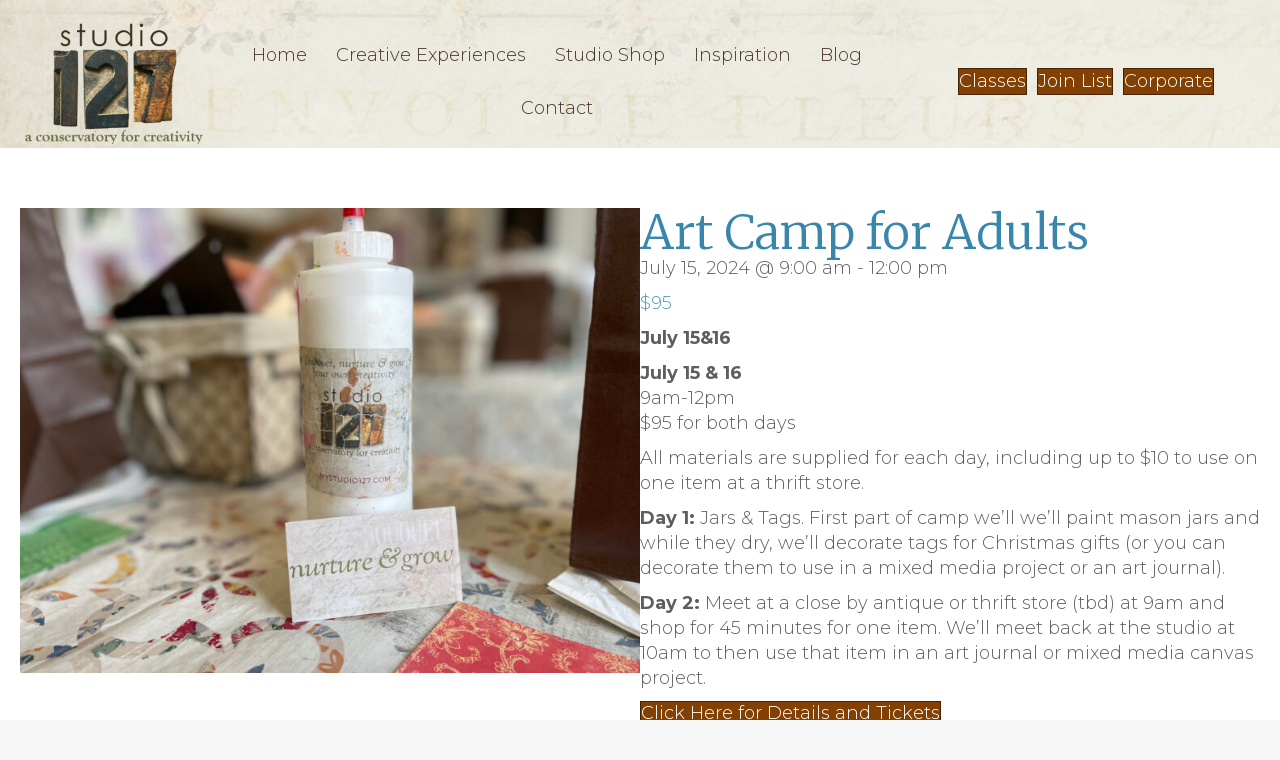

--- FILE ---
content_type: text/html; charset=UTF-8
request_url: https://mystudio127.com/event/art-camp-for-adults/
body_size: 22271
content:
<!DOCTYPE html>
<html lang="en-US">
<head>
<meta charset="UTF-8" />
<meta name='viewport' content='width=device-width, initial-scale=1.0' />
<meta http-equiv='X-UA-Compatible' content='IE=edge' />
<link rel="profile" href="https://gmpg.org/xfn/11" />
<link rel='stylesheet' id='tribe-events-views-v2-bootstrap-datepicker-styles-css' href='https://mystudio127.com/wp-content/plugins/the-events-calendar/vendor/bootstrap-datepicker/css/bootstrap-datepicker.standalone.min.css?ver=6.15.14' media='all' />
<link rel='stylesheet' id='tec-variables-skeleton-css' href='https://mystudio127.com/wp-content/plugins/the-events-calendar/common/build/css/variables-skeleton.css?ver=6.10.1' media='all' />
<link rel='stylesheet' id='tribe-common-skeleton-style-css' href='https://mystudio127.com/wp-content/plugins/the-events-calendar/common/build/css/common-skeleton.css?ver=6.10.1' media='all' />
<link rel='stylesheet' id='tribe-tooltipster-css-css' href='https://mystudio127.com/wp-content/plugins/the-events-calendar/common/vendor/tooltipster/tooltipster.bundle.min.css?ver=6.10.1' media='all' />
<link rel='stylesheet' id='tribe-events-views-v2-skeleton-css' href='https://mystudio127.com/wp-content/plugins/the-events-calendar/build/css/views-skeleton.css?ver=6.15.14' media='all' />
<link rel='stylesheet' id='tec-variables-full-css' href='https://mystudio127.com/wp-content/plugins/the-events-calendar/common/build/css/variables-full.css?ver=6.10.1' media='all' />
<link rel='stylesheet' id='tribe-common-full-style-css' href='https://mystudio127.com/wp-content/plugins/the-events-calendar/common/build/css/common-full.css?ver=6.10.1' media='all' />
<link rel='stylesheet' id='tribe-events-views-v2-full-css' href='https://mystudio127.com/wp-content/plugins/the-events-calendar/build/css/views-full.css?ver=6.15.14' media='all' />
<link rel='stylesheet' id='tribe-events-views-v2-print-css' href='https://mystudio127.com/wp-content/plugins/the-events-calendar/build/css/views-print.css?ver=6.15.14' media='print' />
<link rel='stylesheet' id='tribe-events-pro-views-v2-print-css' href='https://mystudio127.com/wp-content/plugins/events-calendar-pro/build/css/views-print.css?ver=7.7.12' media='print' />
<meta name='robots' content='index, follow, max-image-preview:large, max-snippet:-1, max-video-preview:-1' />
	<style>img:is([sizes="auto" i], [sizes^="auto," i]) { contain-intrinsic-size: 3000px 1500px }</style>
	<script>window._wca = window._wca || [];</script>
<meta property="og:title" content="Art Camp for Adults"/>
<meta property="og:description" content="July 15&amp;16       July 15 &amp; 16 9am-12pm $95 for both days  All materials are supplied for each day, including up to $10 to use on one item at"/>
<meta property="og:image" content="http://mystudio127.com/wp-content/uploads/2024/06/modpodge-scaled.jpg"/>
<meta property="og:image:width" content="2560" />
<meta property="og:image:height" content="1920" />
<meta property="og:image:type" content="image/jpeg" />
<meta property="og:type" content="article"/>
<meta property="og:article:published_time" content="2024-06-06 09:14:41"/>
<meta property="og:article:modified_time" content="2024-06-06 09:14:41"/>
<meta name="twitter:card" content="summary">
<meta name="twitter:title" content="Art Camp for Adults"/>
<meta name="twitter:description" content="July 15&amp;16       July 15 &amp; 16 9am-12pm $95 for both days  All materials are supplied for each day, including up to $10 to use on one item at"/>
<meta name="twitter:image" content="http://mystudio127.com/wp-content/uploads/2024/06/modpodge-scaled.jpg"/>
<meta name="author" content="monica Yother"/>

	<!-- This site is optimized with the Yoast SEO plugin v26.8 - https://yoast.com/product/yoast-seo-wordpress/ -->
	<title>Art Camp for Adults - Studio 127</title>
	<link rel="canonical" href="https://mystudio127.com/event/art-camp-for-adults/" />
	<meta property="og:url" content="https://mystudio127.com/event/art-camp-for-adults/" />
	<meta property="og:site_name" content="Studio 127" />
	<meta property="article:publisher" content="https://www.facebook.com/mystudio127" />
	<meta property="og:image" content="http://mystudio127.com/wp-content/uploads/2024/06/modpodge-scaled.jpg" />
	<meta property="og:image:width" content="2560" />
	<meta property="og:image:height" content="1920" />
	<meta property="og:image:type" content="image/jpeg" />
	<meta name="twitter:site" content="@mystudio127" />
	<meta name="twitter:label1" content="Est. reading time" />
	<meta name="twitter:data1" content="1 minute" />
	<script type="application/ld+json" class="yoast-schema-graph">{"@context":"https://schema.org","@graph":[{"@type":"WebPage","@id":"https://mystudio127.com/event/art-camp-for-adults/","url":"https://mystudio127.com/event/art-camp-for-adults/","name":"Art Camp for Adults - Studio 127","isPartOf":{"@id":"http://mystudio127.com/#website"},"primaryImageOfPage":{"@id":"https://mystudio127.com/event/art-camp-for-adults/#primaryimage"},"image":{"@id":"https://mystudio127.com/event/art-camp-for-adults/#primaryimage"},"thumbnailUrl":"https://mystudio127.com/wp-content/uploads/2024/06/modpodge-scaled.jpg","datePublished":"2024-06-06T14:14:41+00:00","breadcrumb":{"@id":"https://mystudio127.com/event/art-camp-for-adults/#breadcrumb"},"inLanguage":"en-US","potentialAction":[{"@type":"ReadAction","target":["https://mystudio127.com/event/art-camp-for-adults/"]}]},{"@type":"ImageObject","inLanguage":"en-US","@id":"https://mystudio127.com/event/art-camp-for-adults/#primaryimage","url":"https://mystudio127.com/wp-content/uploads/2024/06/modpodge-scaled.jpg","contentUrl":"https://mystudio127.com/wp-content/uploads/2024/06/modpodge-scaled.jpg","width":2560,"height":1920},{"@type":"BreadcrumbList","@id":"https://mystudio127.com/event/art-camp-for-adults/#breadcrumb","itemListElement":[{"@type":"ListItem","position":1,"name":"Home","item":"https://mystudio127.com/"},{"@type":"ListItem","position":2,"name":"Events","item":"http://mystudio127.com/events/"},{"@type":"ListItem","position":3,"name":"Art Camp for Adults"}]},{"@type":"WebSite","@id":"http://mystudio127.com/#website","url":"http://mystudio127.com/","name":"Studio 127","description":"A Conservatory for Creativity","publisher":{"@id":"http://mystudio127.com/#organization"},"potentialAction":[{"@type":"SearchAction","target":{"@type":"EntryPoint","urlTemplate":"http://mystudio127.com/?s={search_term_string}"},"query-input":{"@type":"PropertyValueSpecification","valueRequired":true,"valueName":"search_term_string"}}],"inLanguage":"en-US"},{"@type":"Organization","@id":"http://mystudio127.com/#organization","name":"Studio 127","alternateName":"A conservatory for Creativity","url":"http://mystudio127.com/","logo":{"@type":"ImageObject","inLanguage":"en-US","@id":"http://mystudio127.com/#/schema/logo/image/","url":"https://rk3c8d.a2cdn1.secureserver.net/wp-content/uploads/2023/05/studio-127-logo-with-web.jpg?time=1684920776","contentUrl":"https://rk3c8d.a2cdn1.secureserver.net/wp-content/uploads/2023/05/studio-127-logo-with-web.jpg?time=1684920776","width":2274,"height":2274,"caption":"Studio 127"},"image":{"@id":"http://mystudio127.com/#/schema/logo/image/"},"sameAs":["https://www.facebook.com/mystudio127","https://x.com/mystudio127","https://instagram.com/mystudio127"]},{"@type":"Event","name":"Art Camp for Adults","description":"July 15&amp;16 July 15 &amp; 16 9am-12pm $95 for both days All materials are supplied for each day, including up to $10 to use on one item at a thrift&hellip;","image":{"@id":"https://mystudio127.com/event/art-camp-for-adults/#primaryimage"},"url":"https://mystudio127.com/event/art-camp-for-adults/","eventAttendanceMode":"https://schema.org/OfflineEventAttendanceMode","eventStatus":"https://schema.org/EventScheduled","startDate":"2024-07-15T09:00:00-05:00","endDate":"2024-07-15T12:00:00-05:00","offers":{"@type":"Offer","price":"95","priceCurrency":"USD\t\t\t\t\t\t\tclass=\t\t\t\t\t\t\tclass=\t\t\t\t\t\t\tclass=\t\t\t\t\t\t\tclass=\t\t\t\t\t\t\tclass=","url":"https://mystudio127.com/event/art-camp-for-adults/","category":"primary","availability":"inStock","validFrom":"2024-06-06T00:00:00+00:00"},"@id":"https://mystudio127.com/event/art-camp-for-adults/#event","mainEntityOfPage":{"@id":"https://mystudio127.com/event/art-camp-for-adults/"}}]}</script>
	<!-- / Yoast SEO plugin. -->


<link rel='dns-prefetch' href='//connect.facebook.net' />
<link rel='dns-prefetch' href='//stats.wp.com' />
<link rel='dns-prefetch' href='//fonts.googleapis.com' />
<link href='https://fonts.gstatic.com' crossorigin rel='preconnect' />
<link rel="alternate" type="text/calendar" title="Studio 127 &raquo; iCal Feed" href="https://mystudio127.com/events/?ical=1" />
<link rel="preload" href="https://mystudio127.com/wp-content/plugins/bb-plugin/fonts/fontawesome/5.15.4/webfonts/fa-solid-900.woff2" as="font" type="font/woff2" crossorigin="anonymous">
<link rel="preload" href="https://mystudio127.com/wp-content/plugins/bb-plugin/fonts/fontawesome/5.15.4/webfonts/fa-regular-400.woff2" as="font" type="font/woff2" crossorigin="anonymous">
<script>
window._wpemojiSettings = {"baseUrl":"https:\/\/s.w.org\/images\/core\/emoji\/16.0.1\/72x72\/","ext":".png","svgUrl":"https:\/\/s.w.org\/images\/core\/emoji\/16.0.1\/svg\/","svgExt":".svg","source":{"concatemoji":"https:\/\/mystudio127.com\/wp-includes\/js\/wp-emoji-release.min.js?ver=6.8.3"}};
/*! This file is auto-generated */
!function(s,n){var o,i,e;function c(e){try{var t={supportTests:e,timestamp:(new Date).valueOf()};sessionStorage.setItem(o,JSON.stringify(t))}catch(e){}}function p(e,t,n){e.clearRect(0,0,e.canvas.width,e.canvas.height),e.fillText(t,0,0);var t=new Uint32Array(e.getImageData(0,0,e.canvas.width,e.canvas.height).data),a=(e.clearRect(0,0,e.canvas.width,e.canvas.height),e.fillText(n,0,0),new Uint32Array(e.getImageData(0,0,e.canvas.width,e.canvas.height).data));return t.every(function(e,t){return e===a[t]})}function u(e,t){e.clearRect(0,0,e.canvas.width,e.canvas.height),e.fillText(t,0,0);for(var n=e.getImageData(16,16,1,1),a=0;a<n.data.length;a++)if(0!==n.data[a])return!1;return!0}function f(e,t,n,a){switch(t){case"flag":return n(e,"\ud83c\udff3\ufe0f\u200d\u26a7\ufe0f","\ud83c\udff3\ufe0f\u200b\u26a7\ufe0f")?!1:!n(e,"\ud83c\udde8\ud83c\uddf6","\ud83c\udde8\u200b\ud83c\uddf6")&&!n(e,"\ud83c\udff4\udb40\udc67\udb40\udc62\udb40\udc65\udb40\udc6e\udb40\udc67\udb40\udc7f","\ud83c\udff4\u200b\udb40\udc67\u200b\udb40\udc62\u200b\udb40\udc65\u200b\udb40\udc6e\u200b\udb40\udc67\u200b\udb40\udc7f");case"emoji":return!a(e,"\ud83e\udedf")}return!1}function g(e,t,n,a){var r="undefined"!=typeof WorkerGlobalScope&&self instanceof WorkerGlobalScope?new OffscreenCanvas(300,150):s.createElement("canvas"),o=r.getContext("2d",{willReadFrequently:!0}),i=(o.textBaseline="top",o.font="600 32px Arial",{});return e.forEach(function(e){i[e]=t(o,e,n,a)}),i}function t(e){var t=s.createElement("script");t.src=e,t.defer=!0,s.head.appendChild(t)}"undefined"!=typeof Promise&&(o="wpEmojiSettingsSupports",i=["flag","emoji"],n.supports={everything:!0,everythingExceptFlag:!0},e=new Promise(function(e){s.addEventListener("DOMContentLoaded",e,{once:!0})}),new Promise(function(t){var n=function(){try{var e=JSON.parse(sessionStorage.getItem(o));if("object"==typeof e&&"number"==typeof e.timestamp&&(new Date).valueOf()<e.timestamp+604800&&"object"==typeof e.supportTests)return e.supportTests}catch(e){}return null}();if(!n){if("undefined"!=typeof Worker&&"undefined"!=typeof OffscreenCanvas&&"undefined"!=typeof URL&&URL.createObjectURL&&"undefined"!=typeof Blob)try{var e="postMessage("+g.toString()+"("+[JSON.stringify(i),f.toString(),p.toString(),u.toString()].join(",")+"));",a=new Blob([e],{type:"text/javascript"}),r=new Worker(URL.createObjectURL(a),{name:"wpTestEmojiSupports"});return void(r.onmessage=function(e){c(n=e.data),r.terminate(),t(n)})}catch(e){}c(n=g(i,f,p,u))}t(n)}).then(function(e){for(var t in e)n.supports[t]=e[t],n.supports.everything=n.supports.everything&&n.supports[t],"flag"!==t&&(n.supports.everythingExceptFlag=n.supports.everythingExceptFlag&&n.supports[t]);n.supports.everythingExceptFlag=n.supports.everythingExceptFlag&&!n.supports.flag,n.DOMReady=!1,n.readyCallback=function(){n.DOMReady=!0}}).then(function(){return e}).then(function(){var e;n.supports.everything||(n.readyCallback(),(e=n.source||{}).concatemoji?t(e.concatemoji):e.wpemoji&&e.twemoji&&(t(e.twemoji),t(e.wpemoji)))}))}((window,document),window._wpemojiSettings);
</script>
<link rel='stylesheet' id='tribe-events-full-pro-calendar-style-css' href='https://mystudio127.com/wp-content/plugins/events-calendar-pro/build/css/tribe-events-pro-full.css?ver=7.7.12' media='all' />
<link rel='stylesheet' id='tribe-events-virtual-skeleton-css' href='https://mystudio127.com/wp-content/plugins/events-calendar-pro/build/css/events-virtual-skeleton.css?ver=7.7.12' media='all' />
<link rel='stylesheet' id='tribe-events-virtual-full-css' href='https://mystudio127.com/wp-content/plugins/events-calendar-pro/build/css/events-virtual-full.css?ver=7.7.12' media='all' />
<link rel='stylesheet' id='tribe-events-virtual-single-skeleton-css' href='https://mystudio127.com/wp-content/plugins/events-calendar-pro/build/css/events-virtual-single-skeleton.css?ver=7.7.12' media='all' />
<link rel='stylesheet' id='tribe-events-virtual-single-full-css' href='https://mystudio127.com/wp-content/plugins/events-calendar-pro/build/css/events-virtual-single-full.css?ver=7.7.12' media='all' />
<link rel='stylesheet' id='tec-events-pro-single-css' href='https://mystudio127.com/wp-content/plugins/events-calendar-pro/build/css/events-single.css?ver=7.7.12' media='all' />
<link rel='stylesheet' id='tribe-events-calendar-pro-style-css' href='https://mystudio127.com/wp-content/plugins/events-calendar-pro/build/css/tribe-events-pro-full.css?ver=7.7.12' media='all' />
<link rel='stylesheet' id='tribe-events-pro-mini-calendar-block-styles-css' href='https://mystudio127.com/wp-content/plugins/events-calendar-pro/build/css/tribe-events-pro-mini-calendar-block.css?ver=7.7.12' media='all' />
<link rel='stylesheet' id='tribe-events-v2-single-skeleton-css' href='https://mystudio127.com/wp-content/plugins/the-events-calendar/build/css/tribe-events-single-skeleton.css?ver=6.15.14' media='all' />
<link rel='stylesheet' id='tribe-events-v2-single-skeleton-full-css' href='https://mystudio127.com/wp-content/plugins/the-events-calendar/build/css/tribe-events-single-full.css?ver=6.15.14' media='all' />
<link rel='stylesheet' id='tribe-events-virtual-single-v2-skeleton-css' href='https://mystudio127.com/wp-content/plugins/events-calendar-pro/build/css/events-virtual-single-v2-skeleton.css?ver=7.7.12' media='all' />
<link rel='stylesheet' id='tribe-events-virtual-single-v2-full-css' href='https://mystudio127.com/wp-content/plugins/events-calendar-pro/build/css/events-virtual-single-v2-full.css?ver=7.7.12' media='all' />
<link rel='stylesheet' id='tec-events-pro-single-style-css' href='https://mystudio127.com/wp-content/plugins/events-calendar-pro/build/css/custom-tables-v1/single.css?ver=7.7.12' media='all' />
<style id='wp-emoji-styles-inline-css'>

	img.wp-smiley, img.emoji {
		display: inline !important;
		border: none !important;
		box-shadow: none !important;
		height: 1em !important;
		width: 1em !important;
		margin: 0 0.07em !important;
		vertical-align: -0.1em !important;
		background: none !important;
		padding: 0 !important;
	}
</style>
<link rel='stylesheet' id='wp-block-library-css' href='https://mystudio127.com/wp-includes/css/dist/block-library/style.min.css?ver=6.8.3' media='all' />
<style id='wp-block-library-theme-inline-css'>
.wp-block-audio :where(figcaption){color:#555;font-size:13px;text-align:center}.is-dark-theme .wp-block-audio :where(figcaption){color:#ffffffa6}.wp-block-audio{margin:0 0 1em}.wp-block-code{border:1px solid #ccc;border-radius:4px;font-family:Menlo,Consolas,monaco,monospace;padding:.8em 1em}.wp-block-embed :where(figcaption){color:#555;font-size:13px;text-align:center}.is-dark-theme .wp-block-embed :where(figcaption){color:#ffffffa6}.wp-block-embed{margin:0 0 1em}.blocks-gallery-caption{color:#555;font-size:13px;text-align:center}.is-dark-theme .blocks-gallery-caption{color:#ffffffa6}:root :where(.wp-block-image figcaption){color:#555;font-size:13px;text-align:center}.is-dark-theme :root :where(.wp-block-image figcaption){color:#ffffffa6}.wp-block-image{margin:0 0 1em}.wp-block-pullquote{border-bottom:4px solid;border-top:4px solid;color:currentColor;margin-bottom:1.75em}.wp-block-pullquote cite,.wp-block-pullquote footer,.wp-block-pullquote__citation{color:currentColor;font-size:.8125em;font-style:normal;text-transform:uppercase}.wp-block-quote{border-left:.25em solid;margin:0 0 1.75em;padding-left:1em}.wp-block-quote cite,.wp-block-quote footer{color:currentColor;font-size:.8125em;font-style:normal;position:relative}.wp-block-quote:where(.has-text-align-right){border-left:none;border-right:.25em solid;padding-left:0;padding-right:1em}.wp-block-quote:where(.has-text-align-center){border:none;padding-left:0}.wp-block-quote.is-large,.wp-block-quote.is-style-large,.wp-block-quote:where(.is-style-plain){border:none}.wp-block-search .wp-block-search__label{font-weight:700}.wp-block-search__button{border:1px solid #ccc;padding:.375em .625em}:where(.wp-block-group.has-background){padding:1.25em 2.375em}.wp-block-separator.has-css-opacity{opacity:.4}.wp-block-separator{border:none;border-bottom:2px solid;margin-left:auto;margin-right:auto}.wp-block-separator.has-alpha-channel-opacity{opacity:1}.wp-block-separator:not(.is-style-wide):not(.is-style-dots){width:100px}.wp-block-separator.has-background:not(.is-style-dots){border-bottom:none;height:1px}.wp-block-separator.has-background:not(.is-style-wide):not(.is-style-dots){height:2px}.wp-block-table{margin:0 0 1em}.wp-block-table td,.wp-block-table th{word-break:normal}.wp-block-table :where(figcaption){color:#555;font-size:13px;text-align:center}.is-dark-theme .wp-block-table :where(figcaption){color:#ffffffa6}.wp-block-video :where(figcaption){color:#555;font-size:13px;text-align:center}.is-dark-theme .wp-block-video :where(figcaption){color:#ffffffa6}.wp-block-video{margin:0 0 1em}:root :where(.wp-block-template-part.has-background){margin-bottom:0;margin-top:0;padding:1.25em 2.375em}
</style>
<style id='classic-theme-styles-inline-css'>
/*! This file is auto-generated */
.wp-block-button__link{color:#fff;background-color:#32373c;border-radius:9999px;box-shadow:none;text-decoration:none;padding:calc(.667em + 2px) calc(1.333em + 2px);font-size:1.125em}.wp-block-file__button{background:#32373c;color:#fff;text-decoration:none}
</style>
<link rel='stylesheet' id='mediaelement-css' href='https://mystudio127.com/wp-includes/js/mediaelement/mediaelementplayer-legacy.min.css?ver=4.2.17' media='all' />
<link rel='stylesheet' id='wp-mediaelement-css' href='https://mystudio127.com/wp-includes/js/mediaelement/wp-mediaelement.min.css?ver=6.8.3' media='all' />
<style id='jetpack-sharing-buttons-style-inline-css'>
.jetpack-sharing-buttons__services-list{display:flex;flex-direction:row;flex-wrap:wrap;gap:0;list-style-type:none;margin:5px;padding:0}.jetpack-sharing-buttons__services-list.has-small-icon-size{font-size:12px}.jetpack-sharing-buttons__services-list.has-normal-icon-size{font-size:16px}.jetpack-sharing-buttons__services-list.has-large-icon-size{font-size:24px}.jetpack-sharing-buttons__services-list.has-huge-icon-size{font-size:36px}@media print{.jetpack-sharing-buttons__services-list{display:none!important}}.editor-styles-wrapper .wp-block-jetpack-sharing-buttons{gap:0;padding-inline-start:0}ul.jetpack-sharing-buttons__services-list.has-background{padding:1.25em 2.375em}
</style>
<style id='global-styles-inline-css'>
:root{--wp--preset--aspect-ratio--square: 1;--wp--preset--aspect-ratio--4-3: 4/3;--wp--preset--aspect-ratio--3-4: 3/4;--wp--preset--aspect-ratio--3-2: 3/2;--wp--preset--aspect-ratio--2-3: 2/3;--wp--preset--aspect-ratio--16-9: 16/9;--wp--preset--aspect-ratio--9-16: 9/16;--wp--preset--color--black: #000000;--wp--preset--color--cyan-bluish-gray: #abb8c3;--wp--preset--color--white: #ffffff;--wp--preset--color--pale-pink: #f78da7;--wp--preset--color--vivid-red: #cf2e2e;--wp--preset--color--luminous-vivid-orange: #ff6900;--wp--preset--color--luminous-vivid-amber: #fcb900;--wp--preset--color--light-green-cyan: #7bdcb5;--wp--preset--color--vivid-green-cyan: #00d084;--wp--preset--color--pale-cyan-blue: #8ed1fc;--wp--preset--color--vivid-cyan-blue: #0693e3;--wp--preset--color--vivid-purple: #9b51e0;--wp--preset--color--fl-heading-text: #3986ad;--wp--preset--color--fl-body-bg: #f7f7f7;--wp--preset--color--fl-body-text: #5e5e5e;--wp--preset--color--fl-accent: #824002;--wp--preset--color--fl-accent-hover: #bc4f18;--wp--preset--color--fl-topbar-bg: #ffffff;--wp--preset--color--fl-topbar-text: #808080;--wp--preset--color--fl-topbar-link: #428bca;--wp--preset--color--fl-topbar-hover: #428bca;--wp--preset--color--fl-header-bg: #ffffff;--wp--preset--color--fl-header-text: #808080;--wp--preset--color--fl-header-link: #808080;--wp--preset--color--fl-header-hover: #428bca;--wp--preset--color--fl-nav-bg: #ffffff;--wp--preset--color--fl-nav-link: #808080;--wp--preset--color--fl-nav-hover: #428bca;--wp--preset--color--fl-content-bg: #ffffff;--wp--preset--color--fl-footer-widgets-bg: #ffffff;--wp--preset--color--fl-footer-widgets-text: #808080;--wp--preset--color--fl-footer-widgets-link: #428bca;--wp--preset--color--fl-footer-widgets-hover: #428bca;--wp--preset--color--fl-footer-bg: #ffffff;--wp--preset--color--fl-footer-text: #808080;--wp--preset--color--fl-footer-link: #428bca;--wp--preset--color--fl-footer-hover: #428bca;--wp--preset--gradient--vivid-cyan-blue-to-vivid-purple: linear-gradient(135deg,rgba(6,147,227,1) 0%,rgb(155,81,224) 100%);--wp--preset--gradient--light-green-cyan-to-vivid-green-cyan: linear-gradient(135deg,rgb(122,220,180) 0%,rgb(0,208,130) 100%);--wp--preset--gradient--luminous-vivid-amber-to-luminous-vivid-orange: linear-gradient(135deg,rgba(252,185,0,1) 0%,rgba(255,105,0,1) 100%);--wp--preset--gradient--luminous-vivid-orange-to-vivid-red: linear-gradient(135deg,rgba(255,105,0,1) 0%,rgb(207,46,46) 100%);--wp--preset--gradient--very-light-gray-to-cyan-bluish-gray: linear-gradient(135deg,rgb(238,238,238) 0%,rgb(169,184,195) 100%);--wp--preset--gradient--cool-to-warm-spectrum: linear-gradient(135deg,rgb(74,234,220) 0%,rgb(151,120,209) 20%,rgb(207,42,186) 40%,rgb(238,44,130) 60%,rgb(251,105,98) 80%,rgb(254,248,76) 100%);--wp--preset--gradient--blush-light-purple: linear-gradient(135deg,rgb(255,206,236) 0%,rgb(152,150,240) 100%);--wp--preset--gradient--blush-bordeaux: linear-gradient(135deg,rgb(254,205,165) 0%,rgb(254,45,45) 50%,rgb(107,0,62) 100%);--wp--preset--gradient--luminous-dusk: linear-gradient(135deg,rgb(255,203,112) 0%,rgb(199,81,192) 50%,rgb(65,88,208) 100%);--wp--preset--gradient--pale-ocean: linear-gradient(135deg,rgb(255,245,203) 0%,rgb(182,227,212) 50%,rgb(51,167,181) 100%);--wp--preset--gradient--electric-grass: linear-gradient(135deg,rgb(202,248,128) 0%,rgb(113,206,126) 100%);--wp--preset--gradient--midnight: linear-gradient(135deg,rgb(2,3,129) 0%,rgb(40,116,252) 100%);--wp--preset--font-size--small: 13px;--wp--preset--font-size--medium: 20px;--wp--preset--font-size--large: 36px;--wp--preset--font-size--x-large: 42px;--wp--preset--spacing--20: 0.44rem;--wp--preset--spacing--30: 0.67rem;--wp--preset--spacing--40: 1rem;--wp--preset--spacing--50: 1.5rem;--wp--preset--spacing--60: 2.25rem;--wp--preset--spacing--70: 3.38rem;--wp--preset--spacing--80: 5.06rem;--wp--preset--shadow--natural: 6px 6px 9px rgba(0, 0, 0, 0.2);--wp--preset--shadow--deep: 12px 12px 50px rgba(0, 0, 0, 0.4);--wp--preset--shadow--sharp: 6px 6px 0px rgba(0, 0, 0, 0.2);--wp--preset--shadow--outlined: 6px 6px 0px -3px rgba(255, 255, 255, 1), 6px 6px rgba(0, 0, 0, 1);--wp--preset--shadow--crisp: 6px 6px 0px rgba(0, 0, 0, 1);}:where(.is-layout-flex){gap: 0.5em;}:where(.is-layout-grid){gap: 0.5em;}body .is-layout-flex{display: flex;}.is-layout-flex{flex-wrap: wrap;align-items: center;}.is-layout-flex > :is(*, div){margin: 0;}body .is-layout-grid{display: grid;}.is-layout-grid > :is(*, div){margin: 0;}:where(.wp-block-columns.is-layout-flex){gap: 2em;}:where(.wp-block-columns.is-layout-grid){gap: 2em;}:where(.wp-block-post-template.is-layout-flex){gap: 1.25em;}:where(.wp-block-post-template.is-layout-grid){gap: 1.25em;}.has-black-color{color: var(--wp--preset--color--black) !important;}.has-cyan-bluish-gray-color{color: var(--wp--preset--color--cyan-bluish-gray) !important;}.has-white-color{color: var(--wp--preset--color--white) !important;}.has-pale-pink-color{color: var(--wp--preset--color--pale-pink) !important;}.has-vivid-red-color{color: var(--wp--preset--color--vivid-red) !important;}.has-luminous-vivid-orange-color{color: var(--wp--preset--color--luminous-vivid-orange) !important;}.has-luminous-vivid-amber-color{color: var(--wp--preset--color--luminous-vivid-amber) !important;}.has-light-green-cyan-color{color: var(--wp--preset--color--light-green-cyan) !important;}.has-vivid-green-cyan-color{color: var(--wp--preset--color--vivid-green-cyan) !important;}.has-pale-cyan-blue-color{color: var(--wp--preset--color--pale-cyan-blue) !important;}.has-vivid-cyan-blue-color{color: var(--wp--preset--color--vivid-cyan-blue) !important;}.has-vivid-purple-color{color: var(--wp--preset--color--vivid-purple) !important;}.has-black-background-color{background-color: var(--wp--preset--color--black) !important;}.has-cyan-bluish-gray-background-color{background-color: var(--wp--preset--color--cyan-bluish-gray) !important;}.has-white-background-color{background-color: var(--wp--preset--color--white) !important;}.has-pale-pink-background-color{background-color: var(--wp--preset--color--pale-pink) !important;}.has-vivid-red-background-color{background-color: var(--wp--preset--color--vivid-red) !important;}.has-luminous-vivid-orange-background-color{background-color: var(--wp--preset--color--luminous-vivid-orange) !important;}.has-luminous-vivid-amber-background-color{background-color: var(--wp--preset--color--luminous-vivid-amber) !important;}.has-light-green-cyan-background-color{background-color: var(--wp--preset--color--light-green-cyan) !important;}.has-vivid-green-cyan-background-color{background-color: var(--wp--preset--color--vivid-green-cyan) !important;}.has-pale-cyan-blue-background-color{background-color: var(--wp--preset--color--pale-cyan-blue) !important;}.has-vivid-cyan-blue-background-color{background-color: var(--wp--preset--color--vivid-cyan-blue) !important;}.has-vivid-purple-background-color{background-color: var(--wp--preset--color--vivid-purple) !important;}.has-black-border-color{border-color: var(--wp--preset--color--black) !important;}.has-cyan-bluish-gray-border-color{border-color: var(--wp--preset--color--cyan-bluish-gray) !important;}.has-white-border-color{border-color: var(--wp--preset--color--white) !important;}.has-pale-pink-border-color{border-color: var(--wp--preset--color--pale-pink) !important;}.has-vivid-red-border-color{border-color: var(--wp--preset--color--vivid-red) !important;}.has-luminous-vivid-orange-border-color{border-color: var(--wp--preset--color--luminous-vivid-orange) !important;}.has-luminous-vivid-amber-border-color{border-color: var(--wp--preset--color--luminous-vivid-amber) !important;}.has-light-green-cyan-border-color{border-color: var(--wp--preset--color--light-green-cyan) !important;}.has-vivid-green-cyan-border-color{border-color: var(--wp--preset--color--vivid-green-cyan) !important;}.has-pale-cyan-blue-border-color{border-color: var(--wp--preset--color--pale-cyan-blue) !important;}.has-vivid-cyan-blue-border-color{border-color: var(--wp--preset--color--vivid-cyan-blue) !important;}.has-vivid-purple-border-color{border-color: var(--wp--preset--color--vivid-purple) !important;}.has-vivid-cyan-blue-to-vivid-purple-gradient-background{background: var(--wp--preset--gradient--vivid-cyan-blue-to-vivid-purple) !important;}.has-light-green-cyan-to-vivid-green-cyan-gradient-background{background: var(--wp--preset--gradient--light-green-cyan-to-vivid-green-cyan) !important;}.has-luminous-vivid-amber-to-luminous-vivid-orange-gradient-background{background: var(--wp--preset--gradient--luminous-vivid-amber-to-luminous-vivid-orange) !important;}.has-luminous-vivid-orange-to-vivid-red-gradient-background{background: var(--wp--preset--gradient--luminous-vivid-orange-to-vivid-red) !important;}.has-very-light-gray-to-cyan-bluish-gray-gradient-background{background: var(--wp--preset--gradient--very-light-gray-to-cyan-bluish-gray) !important;}.has-cool-to-warm-spectrum-gradient-background{background: var(--wp--preset--gradient--cool-to-warm-spectrum) !important;}.has-blush-light-purple-gradient-background{background: var(--wp--preset--gradient--blush-light-purple) !important;}.has-blush-bordeaux-gradient-background{background: var(--wp--preset--gradient--blush-bordeaux) !important;}.has-luminous-dusk-gradient-background{background: var(--wp--preset--gradient--luminous-dusk) !important;}.has-pale-ocean-gradient-background{background: var(--wp--preset--gradient--pale-ocean) !important;}.has-electric-grass-gradient-background{background: var(--wp--preset--gradient--electric-grass) !important;}.has-midnight-gradient-background{background: var(--wp--preset--gradient--midnight) !important;}.has-small-font-size{font-size: var(--wp--preset--font-size--small) !important;}.has-medium-font-size{font-size: var(--wp--preset--font-size--medium) !important;}.has-large-font-size{font-size: var(--wp--preset--font-size--large) !important;}.has-x-large-font-size{font-size: var(--wp--preset--font-size--x-large) !important;}
:where(.wp-block-post-template.is-layout-flex){gap: 1.25em;}:where(.wp-block-post-template.is-layout-grid){gap: 1.25em;}
:where(.wp-block-columns.is-layout-flex){gap: 2em;}:where(.wp-block-columns.is-layout-grid){gap: 2em;}
:root :where(.wp-block-pullquote){font-size: 1.5em;line-height: 1.6;}
</style>
<link rel='stylesheet' id='SFSImainCss-css' href='https://mystudio127.com/wp-content/plugins/ultimate-social-media-icons/css/sfsi-style.css?ver=2.9.6' media='all' />
<link rel='stylesheet' id='woocommerce-layout-css' href='https://mystudio127.com/wp-content/plugins/woocommerce/assets/css/woocommerce-layout.css?ver=10.4.3' media='all' />
<style id='woocommerce-layout-inline-css'>

	.infinite-scroll .woocommerce-pagination {
		display: none;
	}
</style>
<link rel='stylesheet' id='woocommerce-smallscreen-css' href='https://mystudio127.com/wp-content/plugins/woocommerce/assets/css/woocommerce-smallscreen.css?ver=10.4.3' media='only screen and (max-width: 767px)' />
<link rel='stylesheet' id='woocommerce-general-css' href='https://mystudio127.com/wp-content/plugins/woocommerce/assets/css/woocommerce.css?ver=10.4.3' media='all' />
<style id='woocommerce-inline-inline-css'>
.woocommerce form .form-row .required { visibility: visible; }
</style>
<link rel='stylesheet' id='wp-components-css' href='https://mystudio127.com/wp-includes/css/dist/components/style.min.css?ver=6.8.3' media='all' />
<link rel='stylesheet' id='godaddy-styles-css' href='https://mystudio127.com/wp-content/mu-plugins/vendor/wpex/godaddy-launch/includes/Dependencies/GoDaddy/Styles/build/latest.css?ver=2.0.2' media='all' />
<link rel='stylesheet' id='font-awesome-5-css' href='https://mystudio127.com/wp-content/plugins/bb-plugin/fonts/fontawesome/5.15.4/css/all.min.css?ver=2.10.0.5' media='all' />
<link rel='stylesheet' id='jquery-magnificpopup-css' href='https://mystudio127.com/wp-content/plugins/bb-plugin/css/jquery.magnificpopup.min.css?ver=2.10.0.5' media='all' />
<link rel='stylesheet' id='fl-builder-layout-bundle-2bff8dc14bbed43c6ba81daad6f19f77-css' href='https://mystudio127.com/wp-content/uploads/bb-plugin/cache/2bff8dc14bbed43c6ba81daad6f19f77-layout-bundle.css?ver=2.10.0.5-1.5.2.1' media='all' />
<link rel='stylesheet' id='gateway-css' href='https://mystudio127.com/wp-content/plugins/woocommerce-paypal-payments/modules/ppcp-button/assets/css/gateway.css?ver=3.3.2' media='all' />
<link rel='stylesheet' id='base-css' href='https://mystudio127.com/wp-content/themes/bb-theme/css/base.min.css?ver=1.7.19.1' media='all' />
<link rel='stylesheet' id='fl-automator-skin-css' href='https://mystudio127.com/wp-content/uploads/bb-theme/skin-693b3d03d5a21.css?ver=1.7.19.1' media='all' />
<link rel='stylesheet' id='fl-child-theme-css' href='https://mystudio127.com/wp-content/themes/bb-theme-child/style.css?ver=6.8.3' media='all' />
<link rel='stylesheet' id='fl-builder-google-fonts-c694e4c4014f075289ac9e75985dedb6-css' href='//fonts.googleapis.com/css?family=Montserrat%3A300%2C400%2C700%7CMerriweather%3A300&#038;ver=6.8.3' media='all' />
<script src="https://mystudio127.com/wp-includes/js/jquery/jquery.min.js?ver=3.7.1" id="jquery-core-js"></script>
<script src="https://mystudio127.com/wp-includes/js/jquery/jquery-migrate.min.js?ver=3.4.1" id="jquery-migrate-js"></script>
<script src="https://mystudio127.com/wp-content/plugins/the-events-calendar/common/build/js/tribe-common.js?ver=9c44e11f3503a33e9540" id="tribe-common-js"></script>
<script src="https://mystudio127.com/wp-content/plugins/the-events-calendar/build/js/views/breakpoints.js?ver=4208de2df2852e0b91ec" id="tribe-events-views-v2-breakpoints-js"></script>
<script src="https://mystudio127.com/wp-content/plugins/woocommerce/assets/js/jquery-blockui/jquery.blockUI.min.js?ver=2.7.0-wc.10.4.3" id="wc-jquery-blockui-js" defer data-wp-strategy="defer"></script>
<script id="wc-add-to-cart-js-extra">
var wc_add_to_cart_params = {"ajax_url":"\/wp-admin\/admin-ajax.php","wc_ajax_url":"\/?wc-ajax=%%endpoint%%","i18n_view_cart":"View cart","cart_url":"https:\/\/mystudio127.com\/cart\/","is_cart":"","cart_redirect_after_add":"no"};
</script>
<script src="https://mystudio127.com/wp-content/plugins/woocommerce/assets/js/frontend/add-to-cart.min.js?ver=10.4.3" id="wc-add-to-cart-js" defer data-wp-strategy="defer"></script>
<script src="https://mystudio127.com/wp-content/plugins/woocommerce/assets/js/js-cookie/js.cookie.min.js?ver=2.1.4-wc.10.4.3" id="wc-js-cookie-js" defer data-wp-strategy="defer"></script>
<script id="woocommerce-js-extra">
var woocommerce_params = {"ajax_url":"\/wp-admin\/admin-ajax.php","wc_ajax_url":"\/?wc-ajax=%%endpoint%%","i18n_password_show":"Show password","i18n_password_hide":"Hide password"};
</script>
<script src="https://mystudio127.com/wp-content/plugins/woocommerce/assets/js/frontend/woocommerce.min.js?ver=10.4.3" id="woocommerce-js" defer data-wp-strategy="defer"></script>
<script src="https://stats.wp.com/s-202604.js" id="woocommerce-analytics-js" defer data-wp-strategy="defer"></script>
<script id="ajax_operation_script-js-extra">
var bigdatacloud_key = {"key":""};
var myAjax = {"ajaxurl":"https:\/\/mystudio127.com\/wp-admin\/admin-ajax.php"};
</script>
<script src="https://mystudio127.com/wp-content/plugins/woocommerce-anti-fraud/assets/js/geoloc.js?ver=1.0" id="ajax_operation_script-js"></script>
<link rel="https://api.w.org/" href="https://mystudio127.com/wp-json/" /><link rel="alternate" title="JSON" type="application/json" href="https://mystudio127.com/wp-json/wp/v2/tribe_events/10513" /><link rel='shortlink' href='https://mystudio127.com/?p=10513' />
<link rel="alternate" title="oEmbed (JSON)" type="application/json+oembed" href="https://mystudio127.com/wp-json/oembed/1.0/embed?url=https%3A%2F%2Fmystudio127.com%2Fevent%2Fart-camp-for-adults%2F" />
<link rel="alternate" title="oEmbed (XML)" type="text/xml+oembed" href="https://mystudio127.com/wp-json/oembed/1.0/embed?url=https%3A%2F%2Fmystudio127.com%2Fevent%2Fart-camp-for-adults%2F&#038;format=xml" />
<meta name="follow.[base64]" content="zBMdVDH15GRTz0JynKA8"/><meta name="tec-api-version" content="v1"><meta name="tec-api-origin" content="https://mystudio127.com"><link rel="alternate" href="https://mystudio127.com/wp-json/tribe/events/v1/events/10513" />	<style>img#wpstats{display:none}</style>
			<noscript><style>.woocommerce-product-gallery{ opacity: 1 !important; }</style></noscript>
	<style>.recentcomments a{display:inline !important;padding:0 !important;margin:0 !important;}</style><link rel="icon" href="https://mystudio127.com/wp-content/uploads/2020/05/cropped-Studio-127-Logo-32x32.jpg" sizes="32x32" />
<link rel="icon" href="https://mystudio127.com/wp-content/uploads/2020/05/cropped-Studio-127-Logo-192x192.jpg" sizes="192x192" />
<link rel="apple-touch-icon" href="https://mystudio127.com/wp-content/uploads/2020/05/cropped-Studio-127-Logo-180x180.jpg" />
<meta name="msapplication-TileImage" content="https://mystudio127.com/wp-content/uploads/2020/05/cropped-Studio-127-Logo-270x270.jpg" />
<!-- Global site tag (gtag.js) - Google Analytics -->
<script async src="https://www.googletagmanager.com/gtag/js?id=G-J06NC5NPMP"></script>
<script>
  window.dataLayer = window.dataLayer || [];
  function gtag(){dataLayer.push(arguments);}
  gtag('js', new Date());

  gtag('config', 'G-J06NC5NPMP');
</script>
<meta name="p:domain_verify" content="5d22a023d090f6c7c2ab5e2c01c9c6eb"/>
<script>
  (function(w, d, t, h, s, n) {
    w.FlodeskObject = n;
    var fn = function() {
      (w[n].q = w[n].q || []).push(arguments);
    };
    w[n] = w[n] || fn;
    var f = d.getElementsByTagName(t)[0];
    var v = '?v=' + Math.floor(new Date().getTime() / (120 * 1000)) * 60;
    var sm = d.createElement(t);
    sm.async = true;
    sm.type = 'module';
    sm.src = h + s + '.mjs' + v;
    f.parentNode.insertBefore(sm, f);
    var sn = d.createElement(t);
    sn.async = true;
    sn.noModule = true;
    sn.src = h + s + '.js' + v;
    f.parentNode.insertBefore(sn, f);
  })(window, document, 'script', 'https://assets.flodesk.com', '/universal', 'fd');
</script>
<script>
  window.fd('form', {
    formId: '5ee0ae44d832e40026fdba64'
  });
</script>
</head>
<body class="wp-singular tribe_events-template-default single single-tribe_events postid-10513 wp-theme-bb-theme wp-child-theme-bb-theme-child theme-bb-theme fl-builder-2-10-0-5 fl-themer-1-5-2-1 fl-theme-1-7-19-1 fl-no-js sfsi_actvite_theme_flat_squared woocommerce-no-js tribe-events-page-template tribe-no-js tribe-filter-live fl-theme-builder-header fl-theme-builder-header-header fl-theme-builder-footer fl-theme-builder-footer-footer fl-theme-builder-singular fl-theme-builder-singular-single-event fl-framework-base fl-preset-default fl-full-width fl-search-active events-single tribe-events-style-full tribe-events-style-theme" itemscope="itemscope" itemtype="https://schema.org/WebPage">
<!-- Load Facebook SDK for JavaScript -->
      <div id="fb-root"></div>
      <script>
        window.fbAsyncInit = function() {
          FB.init({
            xfbml            : true,
            version          : 'v9.0'
          });
        };

        (function(d, s, id) {
        var js, fjs = d.getElementsByTagName(s)[0];
        if (d.getElementById(id)) return;
        js = d.createElement(s); js.id = id;
        js.src = 'https://connect.facebook.net/en_US/sdk/xfbml.customerchat.js';
        fjs.parentNode.insertBefore(js, fjs);
      }(document, 'script', 'facebook-jssdk'));</script>

      <!-- Your Chat Plugin code -->
      <div class="fb-customerchat"
        attribution=setup_tool
        page_id="111029177280504"
  theme_color="#0A7CFF"
  logged_in_greeting="Hello!  What can we help you with today? (minimize chat by clicking icon.)"
  logged_out_greeting="Hello!  What can we help you with today? (minimize chat by clicking icon.)">
      </div><a aria-label="Skip to content" class="fl-screen-reader-text" href="#fl-main-content">Skip to content</a><div class="fl-page">
	<header class="fl-builder-content fl-builder-content-20 fl-builder-global-templates-locked" data-post-id="20" data-type="header" data-sticky="1" data-sticky-on="" data-sticky-breakpoint="medium" data-shrink="0" data-overlay="0" data-overlay-bg="transparent" data-shrink-image-height="50px" role="banner" itemscope="itemscope" itemtype="http://schema.org/WPHeader"><div class="fl-row fl-row-full-width fl-row-bg-photo fl-node-5d988daebda0a fl-row-default-height fl-row-align-center fl-row-bg-overlay fl-visible-desktop fl-visible-large fl-visible-medium" data-node="5d988daebda0a">
	<div class="fl-row-content-wrap">
						<div class="fl-row-content fl-row-full-width fl-node-content">
		
<div class="fl-col-group fl-node-5d988daebda0e fl-col-group-equal-height fl-col-group-align-center fl-col-group-custom-width" data-node="5d988daebda0e">
			<div class="fl-col fl-node-5d988daebda11 fl-col-bg-color fl-col-small fl-col-small-custom-width" data-node="5d988daebda11">
	<div class="fl-col-content fl-node-content"><div class="fl-module fl-module-photo fl-node-5e2afff39b65c" data-node="5e2afff39b65c">
	<div class="fl-module-content fl-node-content">
		<div role="figure" class="fl-photo fl-photo-align-center" itemscope itemtype="https://schema.org/ImageObject">
	<div class="fl-photo-content fl-photo-img-png">
				<a href="http://mystudio127.com" target="_self" itemprop="url">
				<img loading="lazy" decoding="async" width="312" height="200" class="fl-photo-img wp-image-1271" src="http://mystudio127.com/wp-content/uploads/2019/10/Studio-127-stamp-logo-web.png" alt="Studio 127 stamp logo web" title="Studio 127 stamp logo web"  data-no-lazy="1" itemprop="image" srcset="https://mystudio127.com/wp-content/uploads/2019/10/Studio-127-stamp-logo-web.png 312w, https://mystudio127.com/wp-content/uploads/2019/10/Studio-127-stamp-logo-web-300x192.png 300w" sizes="auto, (max-width: 312px) 100vw, 312px" />
				</a>
					</div>
	</div>
	</div>
</div>
</div>
</div>
			<div class="fl-col fl-node-5ebbce7699ba5 fl-col-bg-color" data-node="5ebbce7699ba5">
	<div class="fl-col-content fl-node-content"><div class="fl-module fl-module-menu fl-node-5e0f860e2b0ec fl-animation fl-fade-up" data-node="5e0f860e2b0ec" data-animation-delay="0" data-animation-duration="1">
	<div class="fl-module-content fl-node-content">
		<div class="fl-menu fl-menu-responsive-toggle-mobile">
	<button class="fl-menu-mobile-toggle hamburger fl-content-ui-button" aria-haspopup="menu" aria-label="Menu"><span class="fl-menu-icon svg-container"><svg version="1.1" class="hamburger-menu" xmlns="http://www.w3.org/2000/svg" xmlns:xlink="http://www.w3.org/1999/xlink" viewBox="0 0 512 512">
<rect class="fl-hamburger-menu-top" width="512" height="102"/>
<rect class="fl-hamburger-menu-middle" y="205" width="512" height="102"/>
<rect class="fl-hamburger-menu-bottom" y="410" width="512" height="102"/>
</svg>
</span></button>	<div class="fl-clear"></div>
	<nav role="navigation" aria-label="Menu" itemscope="itemscope" itemtype="https://schema.org/SiteNavigationElement"><ul id="menu-main" class="menu fl-menu-horizontal fl-toggle-none"><li id="menu-item-19" class="menu-item menu-item-type-post_type menu-item-object-page menu-item-home menu-item-has-children fl-has-submenu"><div class="fl-has-submenu-container"><a role="menuitem" href="https://mystudio127.com/" aria-haspopup="menu" aria-expanded="false" aria-controls="sub-menu-19">Home</a></div><ul id="sub-menu-19" class="sub-menu" role="menu">	<li id="menu-item-1077" class="menu-item menu-item-type-post_type menu-item-object-page"><a role="menuitem" href="https://mystudio127.com/about-studio127/">About Studio127</a></li></ul></li><li id="menu-item-75" class="menu-item menu-item-type-post_type menu-item-object-page menu-item-has-children fl-has-submenu"><div class="fl-has-submenu-container"><a role="menuitem" href="https://mystudio127.com/creative-experiences/" aria-haspopup="menu" aria-expanded="false" aria-controls="sub-menu-75">Creative Experiences</a></div><ul id="sub-menu-75" class="sub-menu" role="menu">	<li id="menu-item-955" class="menu-item menu-item-type-post_type menu-item-object-page"><a role="menuitem" href="https://mystudio127.com/paint-party/">Paint Party</a></li>	<li id="menu-item-956" class="menu-item menu-item-type-post_type menu-item-object-page"><a role="menuitem" href="https://mystudio127.com/art-journaling/">Art Journaling</a></li>	<li id="menu-item-954" class="menu-item menu-item-type-post_type menu-item-object-page"><a role="menuitem" href="https://mystudio127.com/art-classes/">Art Classes</a></li>	<li id="menu-item-2030" class="menu-item menu-item-type-post_type menu-item-object-page"><a role="menuitem" href="https://mystudio127.com/team-building-and-enrichment/">Team Building &#038; Employee Enrichment</a></li>	<li id="menu-item-1308" class="menu-item menu-item-type-post_type menu-item-object-page"><a role="menuitem" href="https://mystudio127.com/our-schedule/">Our Schedule</a></li>	<li id="menu-item-2054" class="menu-item menu-item-type-post_type menu-item-object-page"><a role="menuitem" href="https://mystudio127.com/classes-and-party-photos/">Classes and Party Photos</a></li></ul></li><li id="menu-item-10357" class="menu-item menu-item-type-post_type menu-item-object-page"><a role="menuitem" href="https://mystudio127.com/studio-shop/">Studio Shop</a></li><li id="menu-item-1251" class="menu-item menu-item-type-post_type menu-item-object-page"><a role="menuitem" href="https://mystudio127.com/creative-inspiration/">Inspiration</a></li><li id="menu-item-406" class="menu-item menu-item-type-post_type menu-item-object-page"><a role="menuitem" href="https://mystudio127.com/studio-127-blog/">Blog</a></li><li id="menu-item-18" class="menu-item menu-item-type-post_type menu-item-object-page"><a role="menuitem" href="https://mystudio127.com/contact-us/">Contact</a></li></ul></nav></div>
	</div>
</div>
<style>.fl-node-5e0f860e2b0ec.fl-animation:not(.fl-animated){opacity:0}</style></div>
</div>
			<div class="fl-col fl-node-l4gwaz8iyqdr fl-col-bg-color fl-col-small" data-node="l4gwaz8iyqdr">
	<div class="fl-col-content fl-node-content"><div class="fl-module fl-module-button-group fl-node-a1prt09f6j8x fl-visible-desktop fl-visible-large fl-visible-medium" data-node="a1prt09f6j8x">
	<div class="fl-module-content fl-node-content">
		<div class="fl-button-group fl-button-group-layout-horizontal fl-button-group-width-">
	<div class="fl-button-group-buttons" role="group" aria-label="top nav buttons">
		<div id="fl-button-group-button-a1prt09f6j8x-0" class="fl-button-group-button fl-button-group-button-a1prt09f6j8x-0"><div  class="fl-button-wrap fl-button-width-full fl-button-center" id="fl-node-a1prt09f6j8x-0">
			<a href="http://mystudio127.com/our-schedule/"  target="_self"  class="fl-button" >
							<span class="fl-button-text">Classes</span>
					</a>
	</div>
</div><div id="fl-button-group-button-a1prt09f6j8x-1" class="fl-button-group-button fl-button-group-button-a1prt09f6j8x-1"><div  class="fl-button-wrap fl-button-width-full fl-button-center" id="fl-node-a1prt09f6j8x-1">
			<a href="https://view.flodesk.com/pages/5f662a0fa7faea1c2b3e09b3"  target="_blank" rel="noopener"   class="fl-button"  rel="noopener" >
							<span class="fl-button-text">Join List</span>
					</a>
	</div>
</div><div id="fl-button-group-button-a1prt09f6j8x-2" class="fl-button-group-button fl-button-group-button-a1prt09f6j8x-2"><div  class="fl-button-wrap fl-button-width-full fl-button-center" id="fl-node-a1prt09f6j8x-2">
			<a href="http://mystudio127.com/team-building-and-enrichment/"  target="_self"  class="fl-button" >
							<span class="fl-button-text">Corporate</span>
					</a>
	</div>
</div>	</div>
</div>
	</div>
</div>
</div>
</div>
	</div>
		</div>
	</div>
</div>
<div class="fl-row fl-row-full-width fl-row-bg-photo fl-node-5ed6dab42f18e fl-row-default-height fl-row-align-center fl-row-bg-overlay fl-visible-mobile" data-node="5ed6dab42f18e">
	<div class="fl-row-content-wrap">
						<div class="fl-row-content fl-row-full-width fl-node-content">
		
<div class="fl-col-group fl-node-5ed6dab42f4d7" data-node="5ed6dab42f4d7">
			<div class="fl-col fl-node-5ed6dab42f4dc fl-col-bg-color" data-node="5ed6dab42f4dc">
	<div class="fl-col-content fl-node-content"><div class="fl-module fl-module-photo fl-node-5ed6dab42f4db" data-node="5ed6dab42f4db">
	<div class="fl-module-content fl-node-content">
		<div role="figure" class="fl-photo fl-photo-align-center" itemscope itemtype="https://schema.org/ImageObject">
	<div class="fl-photo-content fl-photo-img-png">
				<a href="http://mystudio127.com" target="_self" itemprop="url">
				<img loading="lazy" decoding="async" width="312" height="200" class="fl-photo-img wp-image-1271" src="http://mystudio127.com/wp-content/uploads/2019/10/Studio-127-stamp-logo-web.png" alt="Studio 127 stamp logo web" title="Studio 127 stamp logo web"  data-no-lazy="1" itemprop="image" srcset="https://mystudio127.com/wp-content/uploads/2019/10/Studio-127-stamp-logo-web.png 312w, https://mystudio127.com/wp-content/uploads/2019/10/Studio-127-stamp-logo-web-300x192.png 300w" sizes="auto, (max-width: 312px) 100vw, 312px" />
				</a>
					</div>
	</div>
	</div>
</div>
<div class="fl-module fl-module-button-group fl-node-msubgproiq62 fl-visible-mobile" data-node="msubgproiq62">
	<div class="fl-module-content fl-node-content">
		<div class="fl-button-group fl-button-group-layout-horizontal fl-button-group-width-">
	<div class="fl-button-group-buttons" role="group" aria-label="top nav buttons">
		<div id="fl-button-group-button-msubgproiq62-0" class="fl-button-group-button fl-button-group-button-msubgproiq62-0"><div  class="fl-button-wrap fl-button-width-full fl-button-center" id="fl-node-msubgproiq62-0">
			<a href="http://mystudio127.com/our-schedule/"  target="_self"  class="fl-button" >
							<span class="fl-button-text">Classes</span>
					</a>
	</div>
</div><div id="fl-button-group-button-msubgproiq62-1" class="fl-button-group-button fl-button-group-button-msubgproiq62-1"><div  class="fl-button-wrap fl-button-width-full fl-button-center" id="fl-node-msubgproiq62-1">
			<a href="https://view.flodesk.com/pages/5f662a0fa7faea1c2b3e09b3"  target="_blank" rel="noopener"   class="fl-button"  rel="noopener" >
							<span class="fl-button-text">Join List</span>
					</a>
	</div>
</div><div id="fl-button-group-button-msubgproiq62-2" class="fl-button-group-button fl-button-group-button-msubgproiq62-2"><div  class="fl-button-wrap fl-button-width-full fl-button-center" id="fl-node-msubgproiq62-2">
			<a href="http://mystudio127.com/team-building-and-enrichment/"  target="_self"  class="fl-button" >
							<span class="fl-button-text">Corporate</span>
					</a>
	</div>
</div>	</div>
</div>
	</div>
</div>
<div class="fl-module fl-module-menu fl-node-5ed6dab42f4dd fl-animation fl-fade-up" data-node="5ed6dab42f4dd" data-animation-delay="0" data-animation-duration="1">
	<div class="fl-module-content fl-node-content">
		<div class="fl-menu fl-menu-responsive-toggle-mobile">
	<button class="fl-menu-mobile-toggle hamburger fl-content-ui-button" aria-haspopup="menu" aria-label="Menu"><span class="fl-menu-icon svg-container"><svg version="1.1" class="hamburger-menu" xmlns="http://www.w3.org/2000/svg" xmlns:xlink="http://www.w3.org/1999/xlink" viewBox="0 0 512 512">
<rect class="fl-hamburger-menu-top" width="512" height="102"/>
<rect class="fl-hamburger-menu-middle" y="205" width="512" height="102"/>
<rect class="fl-hamburger-menu-bottom" y="410" width="512" height="102"/>
</svg>
</span></button>	<div class="fl-clear"></div>
	<nav role="navigation" aria-label="Menu" itemscope="itemscope" itemtype="https://schema.org/SiteNavigationElement"><ul id="menu-main-1" class="menu fl-menu-horizontal fl-toggle-none"><li id="menu-item-19" class="menu-item menu-item-type-post_type menu-item-object-page menu-item-home menu-item-has-children fl-has-submenu"><div class="fl-has-submenu-container"><a role="menuitem" href="https://mystudio127.com/" aria-haspopup="menu" aria-expanded="false" aria-controls="sub-menu-19">Home</a></div><ul id="sub-menu-19" class="sub-menu" role="menu">	<li id="menu-item-1077" class="menu-item menu-item-type-post_type menu-item-object-page"><a role="menuitem" href="https://mystudio127.com/about-studio127/">About Studio127</a></li></ul></li><li id="menu-item-75" class="menu-item menu-item-type-post_type menu-item-object-page menu-item-has-children fl-has-submenu"><div class="fl-has-submenu-container"><a role="menuitem" href="https://mystudio127.com/creative-experiences/" aria-haspopup="menu" aria-expanded="false" aria-controls="sub-menu-75">Creative Experiences</a></div><ul id="sub-menu-75" class="sub-menu" role="menu">	<li id="menu-item-955" class="menu-item menu-item-type-post_type menu-item-object-page"><a role="menuitem" href="https://mystudio127.com/paint-party/">Paint Party</a></li>	<li id="menu-item-956" class="menu-item menu-item-type-post_type menu-item-object-page"><a role="menuitem" href="https://mystudio127.com/art-journaling/">Art Journaling</a></li>	<li id="menu-item-954" class="menu-item menu-item-type-post_type menu-item-object-page"><a role="menuitem" href="https://mystudio127.com/art-classes/">Art Classes</a></li>	<li id="menu-item-2030" class="menu-item menu-item-type-post_type menu-item-object-page"><a role="menuitem" href="https://mystudio127.com/team-building-and-enrichment/">Team Building &#038; Employee Enrichment</a></li>	<li id="menu-item-1308" class="menu-item menu-item-type-post_type menu-item-object-page"><a role="menuitem" href="https://mystudio127.com/our-schedule/">Our Schedule</a></li>	<li id="menu-item-2054" class="menu-item menu-item-type-post_type menu-item-object-page"><a role="menuitem" href="https://mystudio127.com/classes-and-party-photos/">Classes and Party Photos</a></li></ul></li><li id="menu-item-10357" class="menu-item menu-item-type-post_type menu-item-object-page"><a role="menuitem" href="https://mystudio127.com/studio-shop/">Studio Shop</a></li><li id="menu-item-1251" class="menu-item menu-item-type-post_type menu-item-object-page"><a role="menuitem" href="https://mystudio127.com/creative-inspiration/">Inspiration</a></li><li id="menu-item-406" class="menu-item menu-item-type-post_type menu-item-object-page"><a role="menuitem" href="https://mystudio127.com/studio-127-blog/">Blog</a></li><li id="menu-item-18" class="menu-item menu-item-type-post_type menu-item-object-page"><a role="menuitem" href="https://mystudio127.com/contact-us/">Contact</a></li></ul></nav></div>
	</div>
</div>
<style>.fl-node-5ed6dab42f4dd.fl-animation:not(.fl-animated){opacity:0}</style></div>
</div>
	</div>
		</div>
	</div>
</div>
</header>	<div id="fl-main-content" class="fl-page-content" itemprop="mainContentOfPage" role="main">

		<div class="tribe-events-before-html"></div><span class="tribe-events-ajax-loading"><img class="tribe-events-spinner-medium" src="https://mystudio127.com/wp-content/plugins/the-events-calendar/src/resources/images/tribe-loading.gif" alt="Loading Events" /></span><div class="fl-builder-content fl-builder-content-10237 fl-builder-global-templates-locked tribe-events-single post-10513 tribe_events type-tribe_events status-publish has-post-thumbnail hentry tribe_events_cat-art-camp cat_art-camp" data-post-id="10237" id="tribe-events-content"><div class="fl-row fl-row-full-width fl-row-bg-none fl-node-u1d2piso6jfq fl-row-default-height fl-row-align-center" data-node="u1d2piso6jfq">
	<div class="fl-row-content-wrap">
						<div class="fl-row-content fl-row-fixed-width fl-node-content">
		
<div class="fl-col-group fl-node-2hcr349mbxje" data-node="2hcr349mbxje">
			<div class="fl-col fl-node-206wctfj537l fl-col-bg-color fl-col-small" data-node="206wctfj537l">
	<div class="fl-col-content fl-node-content"><div class="fl-module fl-module-photo fl-node-yz4trdoiqgpb" data-node="yz4trdoiqgpb">
	<div class="fl-module-content fl-node-content">
		<div role="figure" class="fl-photo fl-photo-align-center" itemscope itemtype="https://schema.org/ImageObject">
	<div class="fl-photo-content fl-photo-img-jpg">
				<img loading="lazy" decoding="async" width="768" height="576" class="fl-photo-img wp-image-10514" src="https://mystudio127.com/wp-content/uploads/2024/06/modpodge-768x576.jpg" alt="modpodge" title="modpodge"  itemprop="image" srcset="https://mystudio127.com/wp-content/uploads/2024/06/modpodge-768x576.jpg 768w, https://mystudio127.com/wp-content/uploads/2024/06/modpodge-300x225.jpg 300w, https://mystudio127.com/wp-content/uploads/2024/06/modpodge-1024x768.jpg 1024w, https://mystudio127.com/wp-content/uploads/2024/06/modpodge-1536x1152.jpg 1536w, https://mystudio127.com/wp-content/uploads/2024/06/modpodge-2048x1536.jpg 2048w, https://mystudio127.com/wp-content/uploads/2024/06/modpodge-600x450.jpg 600w" sizes="auto, (max-width: 768px) 100vw, 768px" />
					</div>
	</div>
	</div>
</div>
</div>
</div>
			<div class="fl-col fl-node-qi9w63m0ljtg fl-col-bg-color fl-col-small" data-node="qi9w63m0ljtg">
	<div class="fl-col-content fl-node-content"><div class="fl-module fl-module-heading fl-node-3oh0bwe5i6lv" data-node="3oh0bwe5i6lv">
	<div class="fl-module-content fl-node-content">
		<h1 class="fl-heading">
		<span class="fl-heading-text">Art Camp for Adults</span>
	</h1>
	</div>
</div>
<div class="fl-module fl-module-rich-text fl-node-h2npm7q5yidb" data-node="h2npm7q5yidb">
	<div class="fl-module-content fl-node-content">
		<div class="fl-rich-text">
	<p><span class="tribe-event-date-start">July 15, 2024 @ 9:00 am</span> - <span class="tribe-event-time">12:00 pm</span></p>
</div>
	</div>
</div>
<div class="fl-module fl-module-rich-text fl-node-ia9yd7l5zfoj" data-node="ia9yd7l5zfoj">
	<div class="fl-module-content fl-node-content">
		<div class="fl-rich-text">
	<p>$95</p>
</div>
	</div>
</div>
<div class="fl-module fl-module-rich-text fl-node-pfdsgtnoi1al" data-node="pfdsgtnoi1al">
	<div class="fl-module-content fl-node-content">
		<div class="fl-rich-text">
	<div data-paragraph="true"><strong>July 15&amp;16</strong></p>
<div class="has-user-generated-content event-description">
<div>
<div id="event-description" class="has-user-generated-content event-description__content event-description__content--expanded">
<div class="eds-l-mar-vert-6 eds-l-sm-mar-vert-4 eds-text-bm structured-content-rich-text">
<div class="eds-text--left">
<p><strong>July 15 &amp; 16</strong><br />
9am-12pm<br />
$95 for both days</p>
<p>All materials are supplied for each day, including up to $10 to use on one item at a thrift store.</p>
<p><strong>Day 1: </strong>Jars &amp; Tags. First part of camp we&#8217;ll we&#8217;ll paint mason jars and while they dry, we&#8217;ll decorate tags for Christmas gifts (or you can decorate them to use in a mixed media project or an art journal).</p>
<p><strong>Day 2:</strong> Meet at a close by antique or thrift store (tbd) at 9am and shop for 45 minutes for one item. We&#8217;ll meet back at the studio at 10am to then use that item in an art journal or mixed media canvas project.</p>
</div>
</div>
</div>
</div>
</div>
</div>
</div>
	</div>
</div>
<div class="fl-module fl-module-button fl-node-1nroeuvstgpc" data-node="1nroeuvstgpc">
	<div class="fl-module-content fl-node-content">
		<div class="fl-button-wrap fl-button-width-auto fl-button-left">
			<a href="https://www.eventbrite.ca/e/art-camp-for-adults-tickets-920849123517"  target="_self"  class="fl-button" >
							<span class="fl-button-text">Click Here for Details and Tickets</span>
					</a>
</div>
	</div>
</div>
</div>
</div>
	</div>
		</div>
	</div>
</div>
</div><div class="tribe-events-after-html"></div>
<!--
This calendar is powered by The Events Calendar.
http://evnt.is/18wn
-->

	</div><!-- .fl-page-content -->
	<footer class="fl-builder-content fl-builder-content-22 fl-builder-global-templates-locked" data-post-id="22" data-type="footer" itemscope="itemscope" itemtype="http://schema.org/WPFooter"><div class="fl-row fl-row-full-width fl-row-bg-color fl-node-5d988f190775e fl-row-default-height fl-row-align-center" data-node="5d988f190775e">
	<div class="fl-row-content-wrap">
						<div class="fl-row-content fl-row-fixed-width fl-node-content">
		
<div class="fl-col-group fl-node-5fec55d540880" data-node="5fec55d540880">
			<div class="fl-col fl-node-5fec55d5409d1 fl-col-bg-color" data-node="5fec55d5409d1">
	<div class="fl-col-content fl-node-content"><div class="fl-module fl-module-html fl-node-5fec53750227c" data-node="5fec53750227c">
	<div class="fl-module-content fl-node-content">
		<div class="fl-html">
	<div id="fd-form-5fec5204166cba7ffde08e1b"></div>
<script>
  window.fd('form', {
    formId: '5fec5204166cba7ffde08e1b',
    containerEl: '#fd-form-5fec5204166cba7ffde08e1b'
  });
</script></div>
	</div>
</div>
</div>
</div>
	</div>

<div class="fl-col-group fl-node-5f709e932712b" data-node="5f709e932712b">
			<div class="fl-col fl-node-5f709e93271f0 fl-col-bg-color" data-node="5f709e93271f0">
	<div class="fl-col-content fl-node-content"><div class="fl-module fl-module-widget fl-node-5f70a1fb605d4" data-node="5f70a1fb605d4">
	<div class="fl-module-content fl-node-content">
		<div class="fl-widget">
<div class="widget sfsi">		<div class="sfsi_widget" data-position="widget" style="display:flex;flex-wrap:wrap;justify-content: center">
			<div id='sfsi_wDiv'></div>
			<div class="norm_row sfsi_wDiv "  style="width:318px;position:absolute;;text-align:center"><div style='width:48px; height:48px;margin-left:5px;margin-bottom:5px; ' class='sfsi_wicons shuffeldiv ' ><div class='inerCnt'><a class=' sficn' data-effect='' target='_blank'  href='https://www.facebook.com/mystudio127' id='sfsiid_facebook_icon' style='width:48px;height:48px;opacity:1;'  ><img data-pin-nopin='true' alt='Facebook' title='Facebook' src='https://mystudio127.com/wp-content/plugins/ultimate-social-media-icons/images/icons_theme/flat_squared/flat_squared_facebook.png' width='48' height='48' style='' class='sfcm sfsi_wicon ' data-effect=''   /></a><div class="sfsi_tool_tip_2 fb_tool_bdr sfsiTlleft" style="opacity:0;z-index:-1;" id="sfsiid_facebook"><span class="bot_arow bot_fb_arow"></span><div class="sfsi_inside"><div  class='icon1'><a href='https://www.facebook.com/mystudio127' target='_blank'><img data-pin-nopin='true' class='sfsi_wicon' alt='Facebook' title='Facebook' src='https://mystudio127.com/wp-content/plugins/ultimate-social-media-icons/images/visit_icons/Visit_us_fb/icon_Visit_us_en_US.png' /></a></div><div  class='icon2'><div class="fb-like" width="200" data-href="https://mystudio127.com/event/art-camp-for-adults/"  data-send="false" data-layout="button_count" data-action="like"></div></div><div  class='icon3'><a target='_blank' href='https://www.facebook.com/sharer/sharer.php?u=https%3A%2F%2Fmystudio127.com%2Fevent%2Fart-camp-for-adults' style='display:inline-block;'  > <img class='sfsi_wicon'  data-pin-nopin='true' alt='fb-share-icon' title='Facebook Share' src='https://mystudio127.com/wp-content/plugins/ultimate-social-media-icons/images/share_icons/fb_icons/en_US.svg' /></a></div></div></div></div></div><div style='width:48px; height:48px;margin-left:5px;margin-bottom:5px; ' class='sfsi_wicons shuffeldiv ' ><div class='inerCnt'><a class=' sficn' data-effect='' target='_blank'  href='https://instagram.com/mystudio127' id='sfsiid_instagram_icon' style='width:48px;height:48px;opacity:1;'  ><img data-pin-nopin='true' alt='' title='' src='https://mystudio127.com/wp-content/plugins/ultimate-social-media-icons/images/icons_theme/flat_squared/flat_squared_instagram.png' width='48' height='48' style='' class='sfcm sfsi_wicon ' data-effect=''   /></a></div></div><div style='width:48px; height:48px;margin-left:5px;margin-bottom:5px; ' class='sfsi_wicons shuffeldiv ' ><div class='inerCnt'><a class=' sficn' data-effect='' target='_blank'  href='https://www.linkedin.com/company/my-studio-127' id='sfsiid_linkedin_icon' style='width:48px;height:48px;opacity:1;'  ><img data-pin-nopin='true' alt='' title='' src='https://mystudio127.com/wp-content/plugins/ultimate-social-media-icons/images/icons_theme/flat_squared/flat_squared_linkedin.png' width='48' height='48' style='' class='sfcm sfsi_wicon ' data-effect=''   /></a><div class="sfsi_tool_tip_2 linkedin_tool_bdr sfsiTlleft" style="opacity:0;z-index:-1;" id="sfsiid_linkedin"><span class="bot_arow bot_linkedin_arow"></span><div class="sfsi_inside"><div  class='icon4'><a href='https://www.linkedin.com/company/my-studio-127' target='_blank'><img data-pin-nopin='true' class='sfsi_wicon' alt='' title='' src='https://mystudio127.com/wp-content/plugins/ultimate-social-media-icons/images/visit_icons/Visit_us_linkedin/icon_en_US.svg' /></a></div><div  class='icon2'><a target='_blank' href="https://www.linkedin.com/sharing/share-offsite/?url=https%3A%2F%2Fmystudio127.com%2Fevent%2Fart-camp-for-adults"><img decoding="async" class="sfsi_wicon" data-pin-nopin= true alt="Share" title="Share" src="https://mystudio127.com/wp-content/plugins/ultimate-social-media-icons/images/share_icons/Linkedin_Share/en_US_share.svg" /></a></div></div></div></div></div><div style='width:48px; height:48px;margin-left:5px;margin-bottom:5px; ' class='sfsi_wicons shuffeldiv ' ><div class='inerCnt'><a class=' sficn' data-effect='' target='_blank'  href='https://twitter.com/mystudio127' id='sfsiid_twitter_icon' style='width:48px;height:48px;opacity:1;'  ><img data-pin-nopin='true' alt='Twitter' title='Twitter' src='https://mystudio127.com/wp-content/plugins/ultimate-social-media-icons/images/icons_theme/flat_squared/flat_squared_twitter.png' width='48' height='48' style='' class='sfcm sfsi_wicon ' data-effect=''   /></a><div class="sfsi_tool_tip_2 twt_tool_bdr sfsiTlleft" style="opacity:0;z-index:-1;" id="sfsiid_twitter"><span class="bot_arow bot_twt_arow"></span><div class="sfsi_inside"><div  class='cstmicon1'><a href='https://twitter.com/mystudio127' target='_blank'><img data-pin-nopin='true' class='sfsi_wicon' alt='Visit Us' title='Visit Us' src='https://mystudio127.com/wp-content/plugins/ultimate-social-media-icons/images/visit_icons/Visit_us_twitter/icon_Visit_us_en_US.png' /></a></div><div  class='icon1'><a target="_blank" href="https://twitter.com/intent/user?screen_name=mystudio127">
			<img decoding="async" data-pin-nopin= true src="https://mystudio127.com/wp-content/plugins/ultimate-social-media-icons/images/share_icons/Twitter_Follow/en_US_Follow.svg" class="sfsi_wicon" alt="Follow Me" title="Follow Me" style="opacity: 1;" />
			</a></div><div  class='icon2'><div class='sf_twiter' style='display: inline-block;vertical-align: middle;width: auto;'>
						<a target='_blank' href='https://x.com/intent/post?text=This+site+is+awesome+if+you+want+to+learn+how+to+be+creative%3A+www.yourname.com+%23Topic+via%40my_twitter_name+https%3A%2F%2Fmystudio127.com%2Fevent%2Fart-camp-for-adults' style='display:inline-block' >
							<img data-pin-nopin= true class='sfsi_wicon' src='https://mystudio127.com/wp-content/plugins/ultimate-social-media-icons/images/share_icons/Twitter_Tweet/en_US_Tweet.svg' alt='Post on X' title='Post on X' >
						</a>
					</div></div></div></div></div></div><div style='width:48px; height:48px;margin-left:5px;margin-bottom:5px; ' class='sfsi_wicons shuffeldiv ' ><div class='inerCnt'><a class=' sficn' data-effect='' target='_blank'  href='https://www.pinterest.com/mystudio127' id='sfsiid_pinterest_icon' style='width:48px;height:48px;opacity:1;'  ><img data-pin-nopin='true' alt='' title='' src='https://mystudio127.com/wp-content/plugins/ultimate-social-media-icons/images/icons_theme/flat_squared/flat_squared_pinterest.png' width='48' height='48' style='' class='sfcm sfsi_wicon ' data-effect=''   /></a><div class="sfsi_tool_tip_2 printst_tool_bdr sfsiTlleft" style="opacity:0;z-index:-1;" id="sfsiid_pinterest"><span class="bot_arow bot_pintst_arow"></span><div class="sfsi_inside"><div  class='icon1'><a href='https://www.pinterest.com/mystudio127' target='_blank'><img data-pin-nopin='true' class='sfsi_wicon'  alt='' title='' src='https://mystudio127.com/wp-content/plugins/ultimate-social-media-icons/images/visit_icons/pinterest.png' /></a></div><div  class='icon2'><a href='#' onclick='sfsi_pinterest_modal_images(event)' class='sfsi_pinterest_sm_click' style='display:inline-block;'><img class='sfsi_wicon' data-pin-nopin='true' alt='fb-share-icon' title='Pin Share' src='https://mystudio127.com/wp-content/plugins/ultimate-social-media-icons/images/share_icons/Pinterest_Save/en_US_save.svg' /></a></div></div></div></div></div></div ><div id="sfsi_holder" class="sfsi_holders" style="position: relative; float: left;width:100%;z-index:-1;"></div ><script>window.addEventListener("sfsi_functions_loaded", function()
			{
				if (typeof sfsi_widget_set == "function") {
					sfsi_widget_set();
				}
			}); </script>			<div style="clear: both;"></div>
		</div>
	</div></div>
	</div>
</div>
</div>
</div>
	</div>

<div class="fl-col-group fl-node-5d988f190775f" data-node="5d988f190775f">
			<div class="fl-col fl-node-5d988f1907765 fl-col-bg-color fl-col-small" data-node="5d988f1907765">
	<div class="fl-col-content fl-node-content"><div class="fl-module fl-module-heading fl-node-5d988f190777c" data-node="5d988f190777c">
	<div class="fl-module-content fl-node-content">
		<h3 class="fl-heading">
		<span class="fl-heading-text">Visit the studio</span>
	</h3>
	</div>
</div>
<div class="fl-module fl-module-icon fl-node-5d988f1907771" data-node="5d988f1907771">
	<div class="fl-module-content fl-node-content">
		<div class="fl-icon-wrap">
	<span class="fl-icon">
								<a href="#" target="_self"  tabindex="-1" aria-hidden="true" aria-labelledby="fl-icon-text-5d988f1907771">
							<i class="fas fa-phone" aria-hidden="true"></i>
						</a>
			</span>
			<div id="fl-icon-text-5d988f1907771" class="fl-icon-text">
						<a href="#" target="_self"  class="fl-icon-text-link fl-icon-text-wrap">
						<p>256-520-4134</p>						</a>
					</div>
	</div>
	</div>
</div>
<div class="fl-module fl-module-icon fl-node-5d988f190776d" data-node="5d988f190776d">
	<div class="fl-module-content fl-node-content">
		<div class="fl-icon-wrap">
	<span class="fl-icon">
								<a href="#" target="_self"  tabindex="-1" aria-hidden="true" aria-labelledby="fl-icon-text-5d988f190776d">
							<i class="far fa-map" aria-hidden="true"></i>
						</a>
			</span>
			<div id="fl-icon-text-5d988f190776d" class="fl-icon-text">
						<a href="#" target="_self"  class="fl-icon-text-link fl-icon-text-wrap">
						<p>Visit the studio:<br />7500 Memorial Pkwy S<br />Main Street South, Ste 110<br />Huntsville, AL 35802</p>						</a>
					</div>
	</div>
	</div>
</div>
<div class="fl-module fl-module-html fl-node-eulcw0b235yt" data-node="eulcw0b235yt">
	<div class="fl-module-content fl-node-content">
		<div class="fl-html">
	</div>
	</div>
</div>
<div class="fl-module fl-module-photo fl-node-fsm9r5oqpt4w" data-node="fsm9r5oqpt4w">
	<div class="fl-module-content fl-node-content">
		<div role="figure" aria-labelledby="caption-fsm9r5oqpt4w" class="fl-photo fl-photo-align-center" itemscope itemtype="https://schema.org/ImageObject">
	<div class="fl-photo-content fl-photo-img-png">
				<a href="https://southhuntsvillemain.org/studio-127/" target="_blank" rel="noopener"  itemprop="url">
				<img loading="lazy" decoding="async" width="900" height="297" class="fl-photo-img wp-image-11812" src="http://mystudio127.com/wp-content/uploads/2019/10/South-Huntsville-AL-Icon_small.png" alt="South-Huntsville-AL-Icon_small" title="South-Huntsville-AL-Icon_small"  itemprop="image" srcset="https://mystudio127.com/wp-content/uploads/2019/10/South-Huntsville-AL-Icon_small.png 900w, https://mystudio127.com/wp-content/uploads/2019/10/South-Huntsville-AL-Icon_small-300x99.png 300w, https://mystudio127.com/wp-content/uploads/2019/10/South-Huntsville-AL-Icon_small-768x253.png 768w, https://mystudio127.com/wp-content/uploads/2019/10/South-Huntsville-AL-Icon_small-600x198.png 600w" sizes="auto, (max-width: 900px) 100vw, 900px" />
				</a>
					</div>
		<div id="caption-fsm9r5oqpt4w" itemprop="caption" class="fl-photo-caption fl-photo-caption-below"></div>
	</div>
	</div>
</div>
<div class="fl-module fl-module-html fl-node-6n2afwsjd7g5" data-node="6n2afwsjd7g5">
	<div class="fl-module-content fl-node-content">
		<div class="fl-html">
	</div>
	</div>
</div>
</div>
</div>
			<div class="fl-col fl-node-5d988f1907763 fl-col-bg-color fl-col-small" data-node="5d988f1907763">
	<div class="fl-col-content fl-node-content"><div class="fl-module fl-module-map fl-node-5fec73d0c2894" data-node="5fec73d0c2894">
	<div class="fl-module-content fl-node-content">
		<div class="fl-map">
	<iframe src="https://www.google.com/maps/embed/v1/place?q=7500+Memorial+Pkwy+S%0ASte+110%0AHUntsville+AL+35811&key=AIzaSyD09zQ9PNDNNy9TadMuzRV_UsPUoWKntt8" aria-hidden="true"></iframe></div>
	</div>
</div>
<div class="fl-module fl-module-rich-text fl-node-5d988f1907775" data-node="5d988f1907775">
	<div class="fl-module-content fl-node-content">
		<div class="fl-rich-text">
	</div>
	</div>
</div>
</div>
</div>
			<div class="fl-col fl-node-5d988f1907761 fl-col-bg-color fl-col-small" data-node="5d988f1907761">
	<div class="fl-col-content fl-node-content"><div class="fl-module fl-module-heading fl-node-5d988f190777b" data-node="5d988f190777b">
	<div class="fl-module-content fl-node-content">
		<h3 class="fl-heading">
		<span class="fl-heading-text">About studio 127</span>
	</h3>
	</div>
</div>
<div class="fl-module fl-module-rich-text fl-node-5d988f1907767" data-node="5d988f1907767">
	<div class="fl-module-content fl-node-content">
		<div class="fl-rich-text">
	<p>Located in the brand new location nestled in the heart of Main Street South, Studio 127 is a warm and inviting working art studio that inspires creativity through classes and a carefully curated assortment of creative supplies. We're right across the way from Good Company Café!</p>
</div>
	</div>
</div>
</div>
</div>
			<div class="fl-col fl-node-4zk5sgle63pv fl-col-bg-color fl-col-small" data-node="4zk5sgle63pv">
	<div class="fl-col-content fl-node-content"><div class="fl-module fl-module-html fl-node-6cya1zjkon08" data-node="6cya1zjkon08">
	<div class="fl-module-content fl-node-content">
		<div class="fl-html">
	<a href="https://stampington.com/Art-Journaling-Autumn-2023/"><img loading="lazy" decoding="async" src="https://go.stampington.com/hubfs/BLOGBADGE_JRN1023.jpg" width="240" height="320" border="0"/></a></div>
	</div>
</div>
</div>
</div>
	</div>
		</div>
	</div>
</div>
<div class="fl-row fl-row-full-width fl-row-bg-color fl-node-5d988f1907754 fl-row-default-height fl-row-align-center" data-node="5d988f1907754">
	<div class="fl-row-content-wrap">
						<div class="fl-row-content fl-row-fixed-width fl-node-content">
		
<div class="fl-col-group fl-node-5d988f1907758" data-node="5d988f1907758">
			<div class="fl-col fl-node-5d988f190775a fl-col-bg-color" data-node="5d988f190775a">
	<div class="fl-col-content fl-node-content"><div class="fl-module fl-module-rich-text fl-node-5d988f190775c" data-node="5d988f190775c">
	<div class="fl-module-content fl-node-content">
		<div class="fl-rich-text">
	<p style="text-align: center;">© 2025 Studio 127. All Rights Reserved.</p>
</div>
	</div>
</div>
</div>
</div>
	</div>
		</div>
	</div>
</div>
</footer>	</div><!-- .fl-page -->
<script type="speculationrules">
{"prefetch":[{"source":"document","where":{"and":[{"href_matches":"\/*"},{"not":{"href_matches":["\/wp-*.php","\/wp-admin\/*","\/wp-content\/uploads\/*","\/wp-content\/*","\/wp-content\/plugins\/*","\/wp-content\/themes\/bb-theme-child\/*","\/wp-content\/themes\/bb-theme\/*","\/*\\?(.+)"]}},{"not":{"selector_matches":"a[rel~=\"nofollow\"]"}},{"not":{"selector_matches":".no-prefetch, .no-prefetch a"}}]},"eagerness":"conservative"}]}
</script>
                <!--facebook like and share js -->
                <div id="fb-root"></div>
                <script>
                    (function(d, s, id) {
                        var js, fjs = d.getElementsByTagName(s)[0];
                        if (d.getElementById(id)) return;
                        js = d.createElement(s);
                        js.id = id;
                        js.src = "https://connect.facebook.net/en_US/sdk.js#xfbml=1&version=v3.2";
                        fjs.parentNode.insertBefore(js, fjs);
                    }(document, 'script', 'facebook-jssdk'));
                </script>
                <script>
window.addEventListener('sfsi_functions_loaded', function() {
    if (typeof sfsi_responsive_toggle == 'function') {
        sfsi_responsive_toggle(0);
        // console.log('sfsi_responsive_toggle');

    }
})
</script>
    <script>
        window.addEventListener('sfsi_functions_loaded', function () {
            if (typeof sfsi_plugin_version == 'function') {
                sfsi_plugin_version(2.77);
            }
        });

        function sfsi_processfurther(ref) {
            var feed_id = '[base64]';
            var feedtype = 8;
            var email = jQuery(ref).find('input[name="email"]').val();
            var filter = /^(([^<>()[\]\\.,;:\s@\"]+(\.[^<>()[\]\\.,;:\s@\"]+)*)|(\".+\"))@((\[[0-9]{1,3}\.[0-9]{1,3}\.[0-9]{1,3}\.[0-9]{1,3}\])|(([a-zA-Z\-0-9]+\.)+[a-zA-Z]{2,}))$/;
            if ((email != "Enter your email") && (filter.test(email))) {
                if (feedtype == "8") {
                    var url = "https://api.follow.it/subscription-form/" + feed_id + "/" + feedtype;
                    window.open(url, "popupwindow", "scrollbars=yes,width=1080,height=760");
                    return true;
                }
            } else {
                alert("Please enter email address");
                jQuery(ref).find('input[name="email"]').focus();
                return false;
            }
        }
    </script>
    <style type="text/css" aria-selected="true">
        .sfsi_subscribe_Popinner {
             width: 100% !important;

            height: auto !important;

         padding: 18px 0px !important;

            background-color: #ffffff !important;
        }

        .sfsi_subscribe_Popinner form {
            margin: 0 20px !important;
        }

        .sfsi_subscribe_Popinner h5 {
            font-family: Helvetica,Arial,sans-serif !important;

             font-weight: bold !important;   color:#000000 !important; font-size: 16px !important;   text-align:center !important; margin: 0 0 10px !important;
            padding: 0 !important;
        }

        .sfsi_subscription_form_field {
            margin: 5px 0 !important;
            width: 100% !important;
            display: inline-flex;
            display: -webkit-inline-flex;
        }

        .sfsi_subscription_form_field input {
            width: 100% !important;
            padding: 10px 0px !important;
        }

        .sfsi_subscribe_Popinner input[type=email] {
         font-family: Helvetica,Arial,sans-serif !important;   font-style:normal !important;  color: #000000 !important;   font-size:14px !important; text-align: center !important;        }

        .sfsi_subscribe_Popinner input[type=email]::-webkit-input-placeholder {

         font-family: Helvetica,Arial,sans-serif !important;   font-style:normal !important;  color:#000000 !important; font-size: 14px !important;   text-align:center !important;        }

        .sfsi_subscribe_Popinner input[type=email]:-moz-placeholder {
            /* Firefox 18- */
         font-family: Helvetica,Arial,sans-serif !important;   font-style:normal !important;   color:#000000 !important; font-size: 14px !important;   text-align:center !important;
        }

        .sfsi_subscribe_Popinner input[type=email]::-moz-placeholder {
            /* Firefox 19+ */
         font-family: Helvetica,Arial,sans-serif !important;   font-style: normal !important;
              color:#000000 !important; font-size: 14px !important;   text-align:center !important;        }

        .sfsi_subscribe_Popinner input[type=email]:-ms-input-placeholder {

            font-family: Helvetica,Arial,sans-serif !important;  font-style:normal !important;  color: #000000 !important;  font-size:14px !important;
         text-align: center !important;        }

        .sfsi_subscribe_Popinner input[type=submit] {

         font-family: Helvetica,Arial,sans-serif !important;   font-weight: bold !important;   color:#000000 !important; font-size: 16px !important;   text-align:center !important; background-color: #dedede !important;        }

        .sfsi_shortcode_container {
            /* float: right; */
        }

        .sfsi_shortcode_container .norm_row.sfsi_wDiv {
            position: relative !important;
            float: none;
            margin: 0 auto;
        }

        .sfsi_shortcode_container .sfsi_holders {
            display: none;
        }

            </style>

    		<script>
		( function ( body ) {
			'use strict';
			body.className = body.className.replace( /\btribe-no-js\b/, 'tribe-js' );
		} )( document.body );
		</script>
		<script> /* <![CDATA[ */var tribe_l10n_datatables = {"aria":{"sort_ascending":": activate to sort column ascending","sort_descending":": activate to sort column descending"},"length_menu":"Show _MENU_ entries","empty_table":"No data available in table","info":"Showing _START_ to _END_ of _TOTAL_ entries","info_empty":"Showing 0 to 0 of 0 entries","info_filtered":"(filtered from _MAX_ total entries)","zero_records":"No matching records found","search":"Search:","all_selected_text":"All items on this page were selected. ","select_all_link":"Select all pages","clear_selection":"Clear Selection.","pagination":{"all":"All","next":"Next","previous":"Previous"},"select":{"rows":{"0":"","_":": Selected %d rows","1":": Selected 1 row"}},"datepicker":{"dayNames":["Sunday","Monday","Tuesday","Wednesday","Thursday","Friday","Saturday"],"dayNamesShort":["Sun","Mon","Tue","Wed","Thu","Fri","Sat"],"dayNamesMin":["S","M","T","W","T","F","S"],"monthNames":["January","February","March","April","May","June","July","August","September","October","November","December"],"monthNamesShort":["January","February","March","April","May","June","July","August","September","October","November","December"],"monthNamesMin":["Jan","Feb","Mar","Apr","May","Jun","Jul","Aug","Sep","Oct","Nov","Dec"],"nextText":"Next","prevText":"Prev","currentText":"Today","closeText":"Done","today":"Today","clear":"Clear"}};/* ]]> */ </script>	<script>
		(function () {
			var c = document.body.className;
			c = c.replace(/woocommerce-no-js/, 'woocommerce-js');
			document.body.className = c;
		})();
	</script>
	<link rel='stylesheet' id='tribe-events-pro-views-v2-skeleton-css' href='https://mystudio127.com/wp-content/plugins/events-calendar-pro/build/css/views-skeleton.css?ver=7.7.12' media='all' />
<link rel='stylesheet' id='tribe-events-pro-views-v2-full-css' href='https://mystudio127.com/wp-content/plugins/events-calendar-pro/build/css/views-full.css?ver=7.7.12' media='all' />
<link rel='stylesheet' id='wc-blocks-style-css' href='https://mystudio127.com/wp-content/plugins/woocommerce/assets/client/blocks/wc-blocks.css?ver=wc-10.4.3' media='all' />
<script src="https://connect.facebook.net/en_US/sdk.js?ver=7.7.12" id="tec-virtual-fb-sdk-js"></script>
<script src="https://mystudio127.com/wp-content/plugins/the-events-calendar/vendor/bootstrap-datepicker/js/bootstrap-datepicker.min.js?ver=6.15.14" id="tribe-events-views-v2-bootstrap-datepicker-js"></script>
<script src="https://mystudio127.com/wp-content/plugins/the-events-calendar/build/js/views/viewport.js?ver=3e90f3ec254086a30629" id="tribe-events-views-v2-viewport-js"></script>
<script src="https://mystudio127.com/wp-content/plugins/the-events-calendar/build/js/views/accordion.js?ver=b0cf88d89b3e05e7d2ef" id="tribe-events-views-v2-accordion-js"></script>
<script src="https://mystudio127.com/wp-content/plugins/the-events-calendar/build/js/views/view-selector.js?ver=a8aa8890141fbcc3162a" id="tribe-events-views-v2-view-selector-js"></script>
<script src="https://mystudio127.com/wp-content/plugins/the-events-calendar/build/js/views/ical-links.js?ver=0dadaa0667a03645aee4" id="tribe-events-views-v2-ical-links-js"></script>
<script src="https://mystudio127.com/wp-content/plugins/the-events-calendar/build/js/views/navigation-scroll.js?ver=eba0057e0fd877f08e9d" id="tribe-events-views-v2-navigation-scroll-js"></script>
<script src="https://mystudio127.com/wp-content/plugins/the-events-calendar/build/js/views/multiday-events.js?ver=780fd76b5b819e3a6ece" id="tribe-events-views-v2-multiday-events-js"></script>
<script src="https://mystudio127.com/wp-content/plugins/the-events-calendar/build/js/views/month-mobile-events.js?ver=cee03bfee0063abbd5b8" id="tribe-events-views-v2-month-mobile-events-js"></script>
<script src="https://mystudio127.com/wp-content/plugins/the-events-calendar/build/js/views/month-grid.js?ver=b5773d96c9ff699a45dd" id="tribe-events-views-v2-month-grid-js"></script>
<script src="https://mystudio127.com/wp-content/plugins/the-events-calendar/common/vendor/tooltipster/tooltipster.bundle.min.js?ver=6.10.1" id="tribe-tooltipster-js"></script>
<script src="https://mystudio127.com/wp-content/plugins/the-events-calendar/build/js/views/tooltip.js?ver=82f9d4de83ed0352be8e" id="tribe-events-views-v2-tooltip-js"></script>
<script src="https://mystudio127.com/wp-content/plugins/the-events-calendar/build/js/views/events-bar.js?ver=3825b4a45b5c6f3f04b9" id="tribe-events-views-v2-events-bar-js"></script>
<script src="https://mystudio127.com/wp-content/plugins/the-events-calendar/build/js/views/events-bar-inputs.js?ver=e3710df171bb081761bd" id="tribe-events-views-v2-events-bar-inputs-js"></script>
<script src="https://mystudio127.com/wp-content/plugins/the-events-calendar/build/js/views/datepicker.js?ver=9ae0925bbe975f92bef4" id="tribe-events-views-v2-datepicker-js"></script>
<script src="https://mystudio127.com/wp-content/plugins/the-events-calendar/common/build/js/user-agent.js?ver=da75d0bdea6dde3898df" id="tec-user-agent-js"></script>
<script src="https://mystudio127.com/wp-includes/js/jquery/ui/core.min.js?ver=1.13.3" id="jquery-ui-core-js"></script>
<script src="https://mystudio127.com/wp-includes/js/jquery/ui/mouse.min.js?ver=1.13.3" id="jquery-ui-mouse-js"></script>
<script src="https://mystudio127.com/wp-includes/js/jquery/ui/draggable.min.js?ver=1.13.3" id="jquery-ui-draggable-js"></script>
<script src="https://mystudio127.com/wp-content/plugins/events-calendar-pro/vendor/nanoscroller/jquery.nanoscroller.min.js?ver=7.7.12" id="tribe-events-pro-views-v2-nanoscroller-js"></script>
<script src="https://mystudio127.com/wp-content/plugins/events-calendar-pro/build/js/views/week-grid-scroller.js?ver=f767194b7f65f448d00e" id="tribe-events-pro-views-v2-week-grid-scroller-js"></script>
<script src="https://mystudio127.com/wp-content/plugins/events-calendar-pro/build/js/views/week-day-selector.js?ver=c8b3a03472a267de758d" id="tribe-events-pro-views-v2-week-day-selector-js"></script>
<script src="https://mystudio127.com/wp-content/plugins/events-calendar-pro/build/js/views/week-multiday-toggle.js?ver=69dd4df02cf23f824e9a" id="tribe-events-pro-views-v2-week-multiday-toggle-js"></script>
<script src="https://mystudio127.com/wp-content/plugins/events-calendar-pro/build/js/views/week-event-link.js?ver=334de69daa29ae826020" id="tribe-events-pro-views-v2-week-event-link-js"></script>
<script src="https://mystudio127.com/wp-content/plugins/events-calendar-pro/build/js/views/map-events-scroller.js?ver=23e0a112f2a065e8e1d5" id="tribe-events-pro-views-v2-map-events-scroller-js"></script>
<script src="https://mystudio127.com/wp-content/plugins/events-calendar-pro/vendor/swiper/dist/js/swiper.min.js?ver=7.7.12" id="tribe-swiper-js"></script>
<script src="https://mystudio127.com/wp-content/plugins/events-calendar-pro/build/js/views/map-no-venue-modal.js?ver=6437a60c9a943cf8f472" id="tribe-events-pro-views-v2-map-no-venue-modal-js"></script>
<script src="https://mystudio127.com/wp-content/plugins/events-calendar-pro/build/js/views/map-provider-google-maps.js?ver=ecf90f33549e461a1048" id="tribe-events-pro-views-v2-map-provider-google-maps-js"></script>
<script src="https://mystudio127.com/wp-content/plugins/events-calendar-pro/build/js/views/map-events.js?ver=12685890ea84c4d19079" id="tribe-events-pro-views-v2-map-events-js"></script>
<script src="https://mystudio127.com/wp-content/plugins/events-calendar-pro/build/js/views/tooltip-pro.js?ver=815dcb1c3f3ef0030d5f" id="tribe-events-pro-views-v2-tooltip-pro-js"></script>
<script src="https://mystudio127.com/wp-content/plugins/events-calendar-pro/build/js/views/multiday-events-pro.js?ver=e17e8468e24cffc6f312" id="tribe-events-pro-views-v2-multiday-events-pro-js"></script>
<script src="https://mystudio127.com/wp-content/plugins/events-calendar-pro/build/js/views/toggle-recurrence.js?ver=fc28903018fdbc8c4161" id="tribe-events-pro-views-v2-toggle-recurrence-js"></script>
<script src="https://mystudio127.com/wp-content/plugins/events-calendar-pro/build/js/views/datepicker-pro.js?ver=4f8807dfbd3260f16a53" id="tribe-events-pro-views-v2-datepicker-pro-js"></script>
<script id="tribe-events-virtual-single-js-js-extra">
var tribe_events_virtual_settings = {"facebookAppId":""};
</script>
<script src="https://mystudio127.com/wp-content/plugins/events-calendar-pro/build/js/events-virtual-single.js?ver=4731ac05fcfb45427486" id="tribe-events-virtual-single-js-js"></script>
<script src="https://mystudio127.com/wp-content/plugins/ultimate-social-media-icons/js/shuffle/modernizr.custom.min.js?ver=6.8.3" id="SFSIjqueryModernizr-js"></script>
<script src="https://mystudio127.com/wp-content/plugins/ultimate-social-media-icons/js/shuffle/jquery.shuffle.min.js?ver=6.8.3" id="SFSIjqueryShuffle-js"></script>
<script src="https://mystudio127.com/wp-content/plugins/ultimate-social-media-icons/js/shuffle/random-shuffle-min.js?ver=6.8.3" id="SFSIjqueryrandom-shuffle-js"></script>
<script id="SFSICustomJs-js-extra">
var sfsi_icon_ajax_object = {"nonce":"0c7408ccf3","ajax_url":"https:\/\/mystudio127.com\/wp-admin\/admin-ajax.php","plugin_url":"https:\/\/mystudio127.com\/wp-content\/plugins\/ultimate-social-media-icons\/"};
</script>
<script src="https://mystudio127.com/wp-content/plugins/ultimate-social-media-icons/js/custom.js?ver=2.9.6" id="SFSICustomJs-js"></script>
<script src="https://mystudio127.com/wp-content/plugins/bb-plugin/js/libs/jquery.imagesloaded.min.js?ver=2.10.0.5" id="imagesloaded-js"></script>
<script src="https://mystudio127.com/wp-content/plugins/bb-plugin/js/libs/jquery.ba-throttle-debounce.min.js?ver=2.10.0.5" id="jquery-throttle-js"></script>
<script src="https://mystudio127.com/wp-content/plugins/bb-plugin/js/libs/jquery.waypoints.min.js?ver=2.10.0.5" id="jquery-waypoints-js"></script>
<script src="https://mystudio127.com/wp-content/plugins/bb-plugin/js/libs/jquery.magnificpopup.min.js?ver=2.10.0.5" id="jquery-magnificpopup-js"></script>
<script src="https://mystudio127.com/wp-content/uploads/bb-plugin/cache/c761beac241dfcf7ed520459ba6fb381-layout-bundle.js?ver=2.10.0.5-1.5.2.1" id="fl-builder-layout-bundle-c761beac241dfcf7ed520459ba6fb381-js"></script>
<script id="ppcp-smart-button-js-extra">
var PayPalCommerceGateway = {"url":"https:\/\/www.paypal.com\/sdk\/js?client-id=AYHKmypWvv6DMDWFx3hw5pMtdBmuqEs9Imx7y5rxJVVVZoi1JW8SLYrNCDeemWPD2j50Qblcuaf7Rtet&currency=USD&integration-date=2026-01-05&components=buttons,funding-eligibility&vault=false&commit=false&intent=capture&disable-funding=card&enable-funding=venmo,paylater","url_params":{"client-id":"AYHKmypWvv6DMDWFx3hw5pMtdBmuqEs9Imx7y5rxJVVVZoi1JW8SLYrNCDeemWPD2j50Qblcuaf7Rtet","currency":"USD","integration-date":"2026-01-05","components":"buttons,funding-eligibility","vault":"false","commit":"false","intent":"capture","disable-funding":"card","enable-funding":"venmo,paylater"},"script_attributes":{"data-partner-attribution-id":"Woo_PPCP"},"client_id":"AYHKmypWvv6DMDWFx3hw5pMtdBmuqEs9Imx7y5rxJVVVZoi1JW8SLYrNCDeemWPD2j50Qblcuaf7Rtet","currency":"USD","data_client_id":{"set_attribute":false,"endpoint":"\/?wc-ajax=ppc-data-client-id","nonce":"fdf9390623","user":0,"has_subscriptions":false,"paypal_subscriptions_enabled":false},"redirect":"https:\/\/mystudio127.com\/checkout\/","context":"mini-cart","ajax":{"simulate_cart":{"endpoint":"\/?wc-ajax=ppc-simulate-cart","nonce":"ef480dcd35"},"change_cart":{"endpoint":"\/?wc-ajax=ppc-change-cart","nonce":"284e0a9b97"},"create_order":{"endpoint":"\/?wc-ajax=ppc-create-order","nonce":"e6466f15a9"},"approve_order":{"endpoint":"\/?wc-ajax=ppc-approve-order","nonce":"10143e7689"},"get_order":{"endpoint":"\/?wc-ajax=ppc-get-order","nonce":"6cc4f03ffe"},"approve_subscription":{"endpoint":"\/?wc-ajax=ppc-approve-subscription","nonce":"0c202907b6"},"vault_paypal":{"endpoint":"\/?wc-ajax=ppc-vault-paypal","nonce":"d769fffcf0"},"save_checkout_form":{"endpoint":"\/?wc-ajax=ppc-save-checkout-form","nonce":"e43cf721f7"},"validate_checkout":{"endpoint":"\/?wc-ajax=ppc-validate-checkout","nonce":"95622ac00b"},"cart_script_params":{"endpoint":"\/?wc-ajax=ppc-cart-script-params"},"create_setup_token":{"endpoint":"\/?wc-ajax=ppc-create-setup-token","nonce":"1fe7cf5c50"},"create_payment_token":{"endpoint":"\/?wc-ajax=ppc-create-payment-token","nonce":"ada7ed4c87"},"create_payment_token_for_guest":{"endpoint":"\/?wc-ajax=ppc-update-customer-id","nonce":"3391dd4a99"},"update_shipping":{"endpoint":"\/?wc-ajax=ppc-update-shipping","nonce":"7ddc5e3ad1"},"update_customer_shipping":{"shipping_options":{"endpoint":"https:\/\/mystudio127.com\/wp-json\/wc\/store\/v1\/cart\/select-shipping-rate"},"shipping_address":{"cart_endpoint":"https:\/\/mystudio127.com\/wp-json\/wc\/store\/v1\/cart\/","update_customer_endpoint":"https:\/\/mystudio127.com\/wp-json\/wc\/store\/v1\/cart\/update-customer"},"wp_rest_nonce":"650cb80458","update_shipping_method":"\/?wc-ajax=update_shipping_method"}},"cart_contains_subscription":"","subscription_plan_id":"","vault_v3_enabled":"1","variable_paypal_subscription_variations":[],"variable_paypal_subscription_variation_from_cart":"","subscription_product_allowed":"","locations_with_subscription_product":{"product":false,"payorder":false,"cart":false},"enforce_vault":"","can_save_vault_token":"","is_free_trial_cart":"","vaulted_paypal_email":"","bn_codes":{"checkout":"Woo_PPCP","cart":"Woo_PPCP","mini-cart":"Woo_PPCP","product":"Woo_PPCP"},"payer":null,"button":{"wrapper":"#ppc-button-ppcp-gateway","is_disabled":false,"mini_cart_wrapper":"#ppc-button-minicart","is_mini_cart_disabled":false,"cancel_wrapper":"#ppcp-cancel","mini_cart_style":{"layout":"vertical","color":"gold","shape":"rect","label":"buynow","tagline":false,"height":35},"style":{"layout":"vertical","color":"gold","shape":"rect","label":"buynow","tagline":false}},"separate_buttons":{"card":{"id":"ppcp-card-button-gateway","wrapper":"#ppc-button-ppcp-card-button-gateway","style":{"shape":"rect","color":"black","layout":"horizontal"}}},"hosted_fields":{"wrapper":"#ppcp-hosted-fields","labels":{"credit_card_number":"","cvv":"","mm_yy":"MM\/YY","fields_empty":"Card payment details are missing. Please fill in all required fields.","fields_not_valid":"Unfortunately, your credit card details are not valid.","card_not_supported":"Unfortunately, we do not support your credit card.","cardholder_name_required":"Cardholder's first and last name are required, please fill the checkout form required fields."},"valid_cards":["mastercard","visa","amex","discover","american-express","master-card"],"contingency":"NO_3D_SECURE"},"messages":[],"labels":{"error":{"generic":"Something went wrong. Please try again or choose another payment source.","required":{"generic":"Required form fields are not filled.","field":"%s is a required field.","elements":{"terms":"Please read and accept the terms and conditions to proceed with your order."}}},"billing_field":"Billing %s","shipping_field":"Shipping %s"},"simulate_cart":{"enabled":true,"throttling":5000},"order_id":"0","single_product_buttons_enabled":"1","mini_cart_buttons_enabled":"1","basic_checkout_validation_enabled":"","early_checkout_validation_enabled":"1","funding_sources_without_redirect":["paypal","paylater","venmo","card"],"user":{"is_logged":false,"has_wc_card_payment_tokens":false},"should_handle_shipping_in_paypal":"","server_side_shipping_callback":{"enabled":true},"appswitch":{"enabled":true},"needShipping":"","vaultingEnabled":"","productType":null,"manualRenewalEnabled":"","final_review_enabled":"1"};
</script>
<script src="https://mystudio127.com/wp-content/plugins/woocommerce-paypal-payments/modules/ppcp-button/assets/js/button.js?ver=3.3.2" id="ppcp-smart-button-js"></script>
<script src="https://mystudio127.com/wp-includes/js/dist/vendor/wp-polyfill.min.js?ver=3.15.0" id="wp-polyfill-js"></script>
<script src="https://mystudio127.com/wp-content/plugins/jetpack/jetpack_vendor/automattic/woocommerce-analytics/build/woocommerce-analytics-client.js?minify=false&amp;ver=75adc3c1e2933e2c8c6a" id="woocommerce-analytics-client-js" defer data-wp-strategy="defer"></script>
<script src="https://mystudio127.com/wp-content/plugins/woocommerce/assets/js/sourcebuster/sourcebuster.min.js?ver=10.4.3" id="sourcebuster-js-js"></script>
<script id="wc-order-attribution-js-extra">
var wc_order_attribution = {"params":{"lifetime":1.0000000000000000818030539140313095458623138256371021270751953125e-5,"session":30,"base64":false,"ajaxurl":"https:\/\/mystudio127.com\/wp-admin\/admin-ajax.php","prefix":"wc_order_attribution_","allowTracking":true},"fields":{"source_type":"current.typ","referrer":"current_add.rf","utm_campaign":"current.cmp","utm_source":"current.src","utm_medium":"current.mdm","utm_content":"current.cnt","utm_id":"current.id","utm_term":"current.trm","utm_source_platform":"current.plt","utm_creative_format":"current.fmt","utm_marketing_tactic":"current.tct","session_entry":"current_add.ep","session_start_time":"current_add.fd","session_pages":"session.pgs","session_count":"udata.vst","user_agent":"udata.uag"}};
</script>
<script src="https://mystudio127.com/wp-content/plugins/woocommerce/assets/js/frontend/order-attribution.min.js?ver=10.4.3" id="wc-order-attribution-js"></script>
<script id="jetpack-stats-js-before">
_stq = window._stq || [];
_stq.push([ "view", {"v":"ext","blog":"169982910","post":"10513","tz":"-6","srv":"mystudio127.com","j":"1:15.4"} ]);
_stq.push([ "clickTrackerInit", "169982910", "10513" ]);
</script>
<script src="https://stats.wp.com/e-202604.js" id="jetpack-stats-js" defer data-wp-strategy="defer"></script>
<script src="https://mystudio127.com/wp-content/plugins/bb-plugin/js/libs/jquery.fitvids.min.js?ver=1.2" id="jquery-fitvids-js"></script>
<script id="fl-automator-js-extra">
var themeopts = {"medium_breakpoint":"992","mobile_breakpoint":"768","lightbox":"enabled","scrollTopPosition":"800"};
</script>
<script src="https://mystudio127.com/wp-content/themes/bb-theme/js/theme.min.js?ver=1.7.19.1" id="fl-automator-js"></script>
<script src="https://mystudio127.com/wp-content/plugins/the-events-calendar/common/build/js/utils/query-string.js?ver=694b0604b0c8eafed657" id="tribe-query-string-js"></script>
<script src='https://mystudio127.com/wp-content/plugins/the-events-calendar/common/build/js/underscore-before.js'></script>
<script src="https://mystudio127.com/wp-includes/js/underscore.min.js?ver=1.13.7" id="underscore-js"></script>
<script src='https://mystudio127.com/wp-content/plugins/the-events-calendar/common/build/js/underscore-after.js'></script>
<script src="https://mystudio127.com/wp-includes/js/dist/hooks.min.js?ver=4d63a3d491d11ffd8ac6" id="wp-hooks-js"></script>
<script defer src="https://mystudio127.com/wp-content/plugins/the-events-calendar/build/js/views/manager.js?ver=6ff3be8cc3be5b9c56e7" id="tribe-events-views-v2-manager-js"></script>
		<script type="text/javascript">
			(function() {
				window.wcAnalytics = window.wcAnalytics || {};
				const wcAnalytics = window.wcAnalytics;

				// Set the assets URL for webpack to find the split assets.
				wcAnalytics.assets_url = 'https://mystudio127.com/wp-content/plugins/jetpack/jetpack_vendor/automattic/woocommerce-analytics/src/../build/';

				// Set the REST API tracking endpoint URL.
				wcAnalytics.trackEndpoint = 'https://mystudio127.com/wp-json/woocommerce-analytics/v1/track';

				// Set common properties for all events.
				wcAnalytics.commonProps = {"blog_id":169982910,"store_id":"9a2a8ef9-fcac-4c4d-ba70-0d5bf5d53984","ui":null,"url":"https://mystudio127.com","woo_version":"10.4.3","wp_version":"6.8.3","store_admin":0,"device":"desktop","store_currency":"USD","timezone":"America/Chicago","is_guest":1};

				// Set the event queue.
				wcAnalytics.eventQueue = [];

				// Features.
				wcAnalytics.features = {
					ch: false,
					sessionTracking: false,
					proxy: false,
				};

				wcAnalytics.breadcrumbs = ["Event","Art Camp for Adults"];

				// Page context flags.
				wcAnalytics.pages = {
					isAccountPage: false,
					isCart: false,
				};
			})();
		</script>
		</body>
</html>


--- FILE ---
content_type: text/css
request_url: https://mystudio127.com/wp-content/uploads/bb-plugin/cache/2bff8dc14bbed43c6ba81daad6f19f77-layout-bundle.css?ver=2.10.0.5-1.5.2.1
body_size: 7509
content:
.fl-builder-content *,.fl-builder-content *:before,.fl-builder-content *:after {-webkit-box-sizing: border-box;-moz-box-sizing: border-box;box-sizing: border-box;}.fl-row:before,.fl-row:after,.fl-row-content:before,.fl-row-content:after,.fl-col-group:before,.fl-col-group:after,.fl-col:before,.fl-col:after,.fl-module:not([data-accepts]):before,.fl-module:not([data-accepts]):after,.fl-module-content:before,.fl-module-content:after {display: table;content: " ";}.fl-row:after,.fl-row-content:after,.fl-col-group:after,.fl-col:after,.fl-module:not([data-accepts]):after,.fl-module-content:after {clear: both;}.fl-clear {clear: both;}.fl-row,.fl-row-content {margin-left: auto;margin-right: auto;min-width: 0;}.fl-row-content-wrap {position: relative;}.fl-builder-mobile .fl-row-bg-photo .fl-row-content-wrap {background-attachment: scroll;}.fl-row-bg-video,.fl-row-bg-video .fl-row-content,.fl-row-bg-embed,.fl-row-bg-embed .fl-row-content {position: relative;}.fl-row-bg-video .fl-bg-video,.fl-row-bg-embed .fl-bg-embed-code {bottom: 0;left: 0;overflow: hidden;position: absolute;right: 0;top: 0;}.fl-row-bg-video .fl-bg-video video,.fl-row-bg-embed .fl-bg-embed-code video {bottom: 0;left: 0px;max-width: none;position: absolute;right: 0;top: 0px;}.fl-row-bg-video .fl-bg-video video {min-width: 100%;min-height: 100%;width: auto;height: auto;}.fl-row-bg-video .fl-bg-video iframe,.fl-row-bg-embed .fl-bg-embed-code iframe {pointer-events: none;width: 100vw;height: 56.25vw; max-width: none;min-height: 100vh;min-width: 177.77vh; position: absolute;top: 50%;left: 50%;-ms-transform: translate(-50%, -50%); -webkit-transform: translate(-50%, -50%); transform: translate(-50%, -50%);}.fl-bg-video-fallback {background-position: 50% 50%;background-repeat: no-repeat;background-size: cover;bottom: 0px;left: 0px;position: absolute;right: 0px;top: 0px;}.fl-row-bg-slideshow,.fl-row-bg-slideshow .fl-row-content {position: relative;}.fl-row .fl-bg-slideshow {bottom: 0;left: 0;overflow: hidden;position: absolute;right: 0;top: 0;z-index: 0;}.fl-builder-edit .fl-row .fl-bg-slideshow * {bottom: 0;height: auto !important;left: 0;position: absolute !important;right: 0;top: 0;}.fl-row-bg-overlay .fl-row-content-wrap:after {border-radius: inherit;content: '';display: block;position: absolute;top: 0;right: 0;bottom: 0;left: 0;z-index: 0;}.fl-row-bg-overlay .fl-row-content {position: relative;z-index: 1;}.fl-row-default-height .fl-row-content-wrap,.fl-row-custom-height .fl-row-content-wrap {display: -webkit-box;display: -webkit-flex;display: -ms-flexbox;display: flex;min-height: 100vh;}.fl-row-overlap-top .fl-row-content-wrap {display: -webkit-inline-box;display: -webkit-inline-flex;display: -moz-inline-box;display: -ms-inline-flexbox;display: inline-flex;width: 100%;}.fl-row-default-height .fl-row-content-wrap,.fl-row-custom-height .fl-row-content-wrap {min-height: 0;}.fl-row-default-height .fl-row-content,.fl-row-full-height .fl-row-content,.fl-row-custom-height .fl-row-content {-webkit-box-flex: 1 1 auto; -moz-box-flex: 1 1 auto;-webkit-flex: 1 1 auto;-ms-flex: 1 1 auto;flex: 1 1 auto;}.fl-row-default-height .fl-row-full-width.fl-row-content,.fl-row-full-height .fl-row-full-width.fl-row-content,.fl-row-custom-height .fl-row-full-width.fl-row-content {max-width: 100%;width: 100%;}.fl-row-default-height.fl-row-align-center .fl-row-content-wrap,.fl-row-full-height.fl-row-align-center .fl-row-content-wrap,.fl-row-custom-height.fl-row-align-center .fl-row-content-wrap {-webkit-align-items: center;-webkit-box-align: center;-webkit-box-pack: center;-webkit-justify-content: center;-ms-flex-align: center;-ms-flex-pack: center;justify-content: center;align-items: center;}.fl-row-default-height.fl-row-align-bottom .fl-row-content-wrap,.fl-row-full-height.fl-row-align-bottom .fl-row-content-wrap,.fl-row-custom-height.fl-row-align-bottom .fl-row-content-wrap {-webkit-align-items: flex-end;-webkit-justify-content: flex-end;-webkit-box-align: end;-webkit-box-pack: end;-ms-flex-align: end;-ms-flex-pack: end;justify-content: flex-end;align-items: flex-end;}.fl-col-group-equal-height {display: flex;flex-wrap: wrap;width: 100%;}.fl-col-group-equal-height.fl-col-group-has-child-loading {flex-wrap: nowrap;}.fl-col-group-equal-height .fl-col,.fl-col-group-equal-height .fl-col-content {display: flex;flex: 1 1 auto;}.fl-col-group-equal-height .fl-col-content {flex-direction: column;flex-shrink: 1;min-width: 1px;max-width: 100%;width: 100%;}.fl-col-group-equal-height:before,.fl-col-group-equal-height .fl-col:before,.fl-col-group-equal-height .fl-col-content:before,.fl-col-group-equal-height:after,.fl-col-group-equal-height .fl-col:after,.fl-col-group-equal-height .fl-col-content:after{content: none;}.fl-col-group-nested.fl-col-group-equal-height.fl-col-group-align-top .fl-col-content,.fl-col-group-equal-height.fl-col-group-align-top .fl-col-content {justify-content: flex-start;}.fl-col-group-nested.fl-col-group-equal-height.fl-col-group-align-center .fl-col-content,.fl-col-group-equal-height.fl-col-group-align-center .fl-col-content {justify-content: center;}.fl-col-group-nested.fl-col-group-equal-height.fl-col-group-align-bottom .fl-col-content,.fl-col-group-equal-height.fl-col-group-align-bottom .fl-col-content {justify-content: flex-end;}.fl-col-group-equal-height.fl-col-group-align-center .fl-col-group {width: 100%;}.fl-col {float: left;min-height: 1px;}.fl-col-bg-overlay .fl-col-content {position: relative;}.fl-col-bg-overlay .fl-col-content:after {border-radius: inherit;content: '';display: block;position: absolute;top: 0;right: 0;bottom: 0;left: 0;z-index: 0;}.fl-col-bg-overlay .fl-module {position: relative;z-index: 2;}.single:not(.woocommerce).single-fl-builder-template .fl-content {width: 100%;}.fl-builder-layer {position: absolute;top:0;left:0;right: 0;bottom: 0;z-index: 0;pointer-events: none;overflow: hidden;}.fl-builder-shape-layer {z-index: 0;}.fl-builder-shape-layer.fl-builder-bottom-edge-layer {z-index: 1;}.fl-row-bg-overlay .fl-builder-shape-layer {z-index: 1;}.fl-row-bg-overlay .fl-builder-shape-layer.fl-builder-bottom-edge-layer {z-index: 2;}.fl-row-has-layers .fl-row-content {z-index: 1;}.fl-row-bg-overlay .fl-row-content {z-index: 2;}.fl-builder-layer > * {display: block;position: absolute;top:0;left:0;width: 100%;}.fl-builder-layer + .fl-row-content {position: relative;}.fl-builder-layer .fl-shape {fill: #aaa;stroke: none;stroke-width: 0;width:100%;}@supports (-webkit-touch-callout: inherit) {.fl-row.fl-row-bg-parallax .fl-row-content-wrap,.fl-row.fl-row-bg-fixed .fl-row-content-wrap {background-position: center !important;background-attachment: scroll !important;}}@supports (-webkit-touch-callout: none) {.fl-row.fl-row-bg-fixed .fl-row-content-wrap {background-position: center !important;background-attachment: scroll !important;}}.fl-clearfix:before,.fl-clearfix:after {display: table;content: " ";}.fl-clearfix:after {clear: both;}.sr-only {position: absolute;width: 1px;height: 1px;padding: 0;overflow: hidden;clip: rect(0,0,0,0);white-space: nowrap;border: 0;}.fl-builder-content .fl-button:is(a, button),.fl-builder-content a.fl-button:visited {border-radius: 4px;display: inline-block;font-size: 16px;font-weight: normal;line-height: 18px;padding: 12px 24px;text-decoration: none;text-shadow: none;}.fl-builder-content .fl-button:hover {text-decoration: none;}.fl-builder-content .fl-button:active {position: relative;top: 1px;}.fl-builder-content .fl-button-width-full .fl-button {width: 100%;display: block;text-align: center;}.fl-builder-content .fl-button-width-custom .fl-button {display: inline-block;text-align: center;max-width: 100%;}.fl-builder-content .fl-button-left {text-align: left;}.fl-builder-content .fl-button-center {text-align: center;}.fl-builder-content .fl-button-right {text-align: right;}.fl-builder-content .fl-button i {font-size: 1.3em;height: auto;margin-right:8px;vertical-align: middle;width: auto;}.fl-builder-content .fl-button i.fl-button-icon-after {margin-left: 8px;margin-right: 0;}.fl-builder-content .fl-button-has-icon .fl-button-text {vertical-align: middle;}.fl-icon-wrap {display: inline-block;}.fl-icon {display: table-cell;vertical-align: middle;}.fl-icon a {text-decoration: none;}.fl-icon i {float: right;height: auto;width: auto;}.fl-icon i:before {border: none !important;height: auto;width: auto;}.fl-icon-text {display: table-cell;text-align: left;padding-left: 15px;vertical-align: middle;}.fl-icon-text-empty {display: none;}.fl-icon-text *:last-child {margin: 0 !important;padding: 0 !important;}.fl-icon-text a {text-decoration: none;}.fl-icon-text span {display: block;}.fl-icon-text span.mce-edit-focus {min-width: 1px;}.fl-module img {max-width: 100%;}.fl-photo {line-height: 0;position: relative;}.fl-photo-align-left {text-align: left;}.fl-photo-align-center {text-align: center;}.fl-photo-align-right {text-align: right;}.fl-photo-content {display: inline-block;line-height: 0;position: relative;max-width: 100%;}.fl-photo-img-svg {width: 100%;}.fl-photo-content img {display: inline;height: auto;max-width: 100%;}.fl-photo-crop-circle img {-webkit-border-radius: 100%;-moz-border-radius: 100%;border-radius: 100%;}.fl-photo-caption {font-size: 13px;line-height: 18px;overflow: hidden;text-overflow: ellipsis;}.fl-photo-caption-below {padding-bottom: 20px;padding-top: 10px;}.fl-photo-caption-hover {background: rgba(0,0,0,0.7);bottom: 0;color: #fff;left: 0;opacity: 0;filter: alpha(opacity = 0);padding: 10px 15px;position: absolute;right: 0;-webkit-transition:opacity 0.3s ease-in;-moz-transition:opacity 0.3s ease-in;transition:opacity 0.3s ease-in;}.fl-photo-content:hover .fl-photo-caption-hover {opacity: 100;filter: alpha(opacity = 100);}.fl-builder-pagination,.fl-builder-pagination-load-more {padding: 40px 0;}.fl-builder-pagination ul.page-numbers {list-style: none;margin: 0;padding: 0;text-align: center;}.fl-builder-pagination li {display: inline-block;list-style: none;margin: 0;padding: 0;}.fl-builder-pagination li a.page-numbers,.fl-builder-pagination li span.page-numbers {border: 1px solid #e6e6e6;display: inline-block;padding: 5px 10px;margin: 0 0 5px;}.fl-builder-pagination li a.page-numbers:hover,.fl-builder-pagination li span.current {background: #f5f5f5;text-decoration: none;}.fl-slideshow,.fl-slideshow * {-webkit-box-sizing: content-box;-moz-box-sizing: content-box;box-sizing: content-box;}.fl-slideshow .fl-slideshow-image img {max-width: none !important;}.fl-slideshow-social {line-height: 0 !important;}.fl-slideshow-social * {margin: 0 !important;}.fl-builder-content .bx-wrapper .bx-viewport {background: transparent;border: none;box-shadow: none;left: 0;}.mfp-wrap button.mfp-arrow,.mfp-wrap button.mfp-arrow:active,.mfp-wrap button.mfp-arrow:hover,.mfp-wrap button.mfp-arrow:focus {background: transparent !important;border: none !important;outline: none;position: absolute;top: 50%;box-shadow: none !important;}.mfp-wrap .mfp-close,.mfp-wrap .mfp-close:active,.mfp-wrap .mfp-close:hover,.mfp-wrap .mfp-close:focus {background: transparent !important;border: none !important;outline: none;position: absolute;top: 0;box-shadow: none !important;}.admin-bar .mfp-wrap .mfp-close,.admin-bar .mfp-wrap .mfp-close:active,.admin-bar .mfp-wrap .mfp-close:hover,.admin-bar .mfp-wrap .mfp-close:focus {top: 32px!important;}img.mfp-img {padding: 0;}.mfp-counter {display: none;}.mfp-wrap .mfp-preloader.fa {font-size: 30px;}.fl-form-field {margin-bottom: 15px;}.fl-form-field input.fl-form-error {border-color: #DD6420;}.fl-form-error-message {clear: both;color: #DD6420;display: none;padding-top: 8px;font-size: 12px;font-weight: lighter;}.fl-form-button-disabled {opacity: 0.5;}.fl-animation {opacity: 0;}body.fl-no-js .fl-animation {opacity: 1;}.fl-builder-preview .fl-animation,.fl-builder-edit .fl-animation,.fl-animated {opacity: 1;}.fl-animated {animation-fill-mode: both;}.fl-button.fl-button-icon-animation i {width: 0 !important;opacity: 0;transition: all 0.2s ease-out;}.fl-button.fl-button-icon-animation:hover i {opacity: 1 !important;}.fl-button.fl-button-icon-animation i.fl-button-icon-after {margin-left: 0px !important;}.fl-button.fl-button-icon-animation:hover i.fl-button-icon-after {margin-left: 10px !important;}.fl-button.fl-button-icon-animation i.fl-button-icon-before {margin-right: 0 !important;}.fl-button.fl-button-icon-animation:hover i.fl-button-icon-before {margin-right: 20px !important;margin-left: -10px;}@media (max-width: 1200px) {}@media (max-width: 992px) { .fl-col-group.fl-col-group-medium-reversed {display: -webkit-flex;display: flex;-webkit-flex-wrap: wrap-reverse;flex-wrap: wrap-reverse;flex-direction: row-reverse;} }@media (max-width: 768px) { .fl-row-content-wrap {background-attachment: scroll !important;}.fl-row-bg-parallax .fl-row-content-wrap {background-attachment: scroll !important;background-position: center center !important;}.fl-col-group.fl-col-group-equal-height {display: block;}.fl-col-group.fl-col-group-equal-height.fl-col-group-custom-width {display: -webkit-box;display: -webkit-flex;display: flex;}.fl-col-group.fl-col-group-responsive-reversed {display: -webkit-flex;display: flex;-webkit-flex-wrap: wrap-reverse;flex-wrap: wrap-reverse;flex-direction: row-reverse;}.fl-col-group.fl-col-group-responsive-reversed .fl-col:not(.fl-col-small-custom-width) {flex-basis: 100%;width: 100% !important;}.fl-col-group.fl-col-group-medium-reversed:not(.fl-col-group-responsive-reversed) {display: unset;display: unset;-webkit-flex-wrap: unset;flex-wrap: unset;flex-direction: unset;}.fl-col {clear: both;float: none;margin-left: auto;margin-right: auto;width: auto !important;}.fl-col-small:not(.fl-col-small-full-width) {max-width: 400px;}.fl-block-col-resize {display:none;}.fl-row[data-node] .fl-row-content-wrap {margin: 0;padding-left: 0;padding-right: 0;}.fl-row[data-node] .fl-bg-video,.fl-row[data-node] .fl-bg-slideshow {left: 0;right: 0;}.fl-col[data-node] .fl-col-content {margin: 0;padding-left: 0;padding-right: 0;} }@media (min-width: 1201px) {html .fl-visible-large:not(.fl-visible-desktop),html .fl-visible-medium:not(.fl-visible-desktop),html .fl-visible-mobile:not(.fl-visible-desktop) {display: none;}}@media (min-width: 993px) and (max-width: 1200px) {html .fl-visible-desktop:not(.fl-visible-large),html .fl-visible-medium:not(.fl-visible-large),html .fl-visible-mobile:not(.fl-visible-large) {display: none;}}@media (min-width: 769px) and (max-width: 992px) {html .fl-visible-desktop:not(.fl-visible-medium),html .fl-visible-large:not(.fl-visible-medium),html .fl-visible-mobile:not(.fl-visible-medium) {display: none;}}@media (max-width: 768px) {html .fl-visible-desktop:not(.fl-visible-mobile),html .fl-visible-large:not(.fl-visible-mobile),html .fl-visible-medium:not(.fl-visible-mobile) {display: none;}}.fl-col-content {display: flex;flex-direction: column;margin-top: 0px;margin-right: 0px;margin-bottom: 0px;margin-left: 0px;padding-top: 0px;padding-right: 0px;padding-bottom: 0px;padding-left: 0px;}.fl-row-fixed-width {max-width: 1100px;}.fl-builder-content > .fl-module-box {margin: 0;}.fl-row-content-wrap {margin-top: 0px;margin-right: 0px;margin-bottom: 0px;margin-left: 0px;padding-top: 20px;padding-right: 20px;padding-bottom: 20px;padding-left: 20px;}.fl-module-content, .fl-module:where(.fl-module:not(:has(> .fl-module-content))) {margin-top: 20px;margin-right: 20px;margin-bottom: 20px;margin-left: 20px;}.fl-node-5d988daebda0a > .fl-row-content-wrap:after {background-image: radial-gradient(at center center, rgba(237,237,222,0.5) 1%, rgba(237,237,222,0.64) 100%);}.fl-node-5d988daebda0a > .fl-row-content-wrap {background-image: url(https://mystudio127.com/wp-content/uploads/2020/03/studio-127-bg-scaled.jpg);background-repeat: no-repeat;background-position: center center;background-attachment: scroll;background-size: cover;border-top-width: 1px;border-right-width: 0px;border-bottom-width: 1px;border-left-width: 0px;} .fl-node-5d988daebda0a > .fl-row-content-wrap {padding-top:15px;padding-right:0px;padding-bottom:0px;padding-left:0px;}.fl-node-5ed6dab42f18e > .fl-row-content-wrap:after {background-image: radial-gradient(at center center, rgba(237,237,222,0.5) 1%, rgba(237,237,222,0.64) 100%);}.fl-node-5ed6dab42f18e > .fl-row-content-wrap {background-image: url(https://mystudio127.com/wp-content/uploads/2020/03/studio-127-bg-scaled.jpg);background-repeat: no-repeat;background-position: center center;background-attachment: scroll;background-size: cover;border-top-width: 1px;border-right-width: 0px;border-bottom-width: 1px;border-left-width: 0px;} .fl-node-5ed6dab42f18e > .fl-row-content-wrap {padding-top:15px;padding-right:0px;padding-bottom:0px;padding-left:0px;}.fl-node-5d988daebda11 {width: 17%;}.fl-node-5d988daebda11 > .fl-col-content {border-top-width: 1px;border-right-width: 1px;border-bottom-width: 1px;border-left-width: 1px;}@media(max-width: 768px) {.fl-builder-content .fl-node-5d988daebda11 {width: 20% !important;max-width: none;clear: none;float: left;}}.fl-node-5ed6dab42f4dc {width: 100%;}.fl-node-5ebbce7699ba5 {width: 52%;}.fl-node-l4gwaz8iyqdr {width: 30%;}.fl-menu ul,.fl-menu li{list-style: none;margin: 0;padding: 0;}.fl-menu .menu:before,.fl-menu .menu:after{content: '';display: table;clear: both;}.fl-menu-horizontal {display: inline-flex;flex-wrap: wrap;align-items: center;}.fl-menu li{position: relative;}.fl-menu a{display: block;padding: 10px;text-decoration: none;}.fl-menu a:hover{text-decoration: none;}.fl-menu .sub-menu{min-width: 220px;}.fl-module[data-node] .fl-menu .fl-menu-expanded .sub-menu {background-color: transparent;-webkit-box-shadow: none;-ms-box-shadow: none;box-shadow: none;}.fl-menu .fl-has-submenu:focus,.fl-menu .fl-has-submenu .sub-menu:focus,.fl-menu .fl-has-submenu-container:focus {outline: 0;}.fl-menu .fl-has-submenu-container:has(span.fl-menu-toggle) {position: relative;}.fl-menu .fl-has-submenu-container:has(button.fl-menu-toggle) {display: grid;grid-template-columns: 1fr 40px;}.fl-menu .fl-menu-accordion .fl-has-submenu > .sub-menu{display: none;}.fl-menu .fl-menu-accordion .fl-has-submenu.fl-active .hide-heading > .sub-menu {box-shadow: none;display: block !important;}.fl-menu span.fl-menu-toggle{position: absolute;top: 0;right: 0;bottom: 0;height: 100%;cursor: pointer;}.fl-menu button.fl-menu-toggle{all: unset;position: relative;cursor: pointer;}.fl-menu .fl-toggle-arrows .fl-menu-toggle:before{border-color: #333;}.fl-menu .fl-menu-expanded .fl-menu-toggle{display: none;}.fl-menu .fl-menu-mobile-toggle {position: relative;padding: 8px;background-color: transparent;border: none;color: #333;border-radius: 0;cursor: pointer;}.fl-menu .fl-menu-mobile-toggle:focus-visible,.fl-menu-mobile-close:focus-visible,.fl-menu .fl-menu-toggle:focus-visible {outline: 2px auto Highlight;outline: 2px auto -webkit-focus-ring-color;}.fl-menu .fl-menu-mobile-toggle.text{width: 100%;text-align: center;}.fl-menu .fl-menu-mobile-toggle.hamburger .fl-menu-mobile-toggle-label,.fl-menu .fl-menu-mobile-toggle.hamburger-label .fl-menu-mobile-toggle-label{display: inline-block;margin-left: 10px;vertical-align: middle;}.fl-menu .fl-menu-mobile-toggle.hamburger .svg-container,.fl-menu .fl-menu-mobile-toggle.hamburger-label .svg-container{display: inline-block;position: relative;width: 1.4em;height: 1.4em;vertical-align: middle;}.fl-menu .fl-menu-mobile-toggle.hamburger .hamburger-menu,.fl-menu .fl-menu-mobile-toggle.hamburger-label .hamburger-menu{position: absolute;top: 0;left: 0;right: 0;bottom: 0;}.fl-menu .fl-menu-mobile-toggle.hamburger .hamburger-menu rect,.fl-menu .fl-menu-mobile-toggle.hamburger-label .hamburger-menu rect{fill: currentColor;}li.mega-menu .hide-heading > a,li.mega-menu .hide-heading > .fl-has-submenu-container,li.mega-menu-disabled .hide-heading > a,li.mega-menu-disabled .hide-heading > .fl-has-submenu-container {display: none;}ul.fl-menu-horizontal li.mega-menu {position: static;}ul.fl-menu-horizontal li.mega-menu > ul.sub-menu {top: inherit !important;left: 0 !important;right: 0 !important;width: 100%;}ul.fl-menu-horizontal li.mega-menu.fl-has-submenu:hover > ul.sub-menu,ul.fl-menu-horizontal li.mega-menu.fl-has-submenu.focus > ul.sub-menu {display: flex !important;}ul.fl-menu-horizontal li.mega-menu > ul.sub-menu li {border-color: transparent;}ul.fl-menu-horizontal li.mega-menu > ul.sub-menu > li {width: 100%;}ul.fl-menu-horizontal li.mega-menu > ul.sub-menu > li > .fl-has-submenu-container a {font-weight: bold;}ul.fl-menu-horizontal li.mega-menu > ul.sub-menu > li > .fl-has-submenu-container a:hover {background: transparent;}ul.fl-menu-horizontal li.mega-menu > ul.sub-menu .fl-menu-toggle {display: none;}ul.fl-menu-horizontal li.mega-menu > ul.sub-menu ul.sub-menu {background: transparent;-webkit-box-shadow: none;-ms-box-shadow: none;box-shadow: none;display: block;min-width: 0;opacity: 1;padding: 0;position: static;visibility: visible;}:where(.fl-col-group-medium-reversed, .fl-col-group-responsive-reversed, .fl-col-group-equal-height.fl-col-group-custom-width) > .fl-menu-mobile-clone {flex: 1 1 100%;}.fl-menu-mobile-clone {clear: both;}.fl-menu-mobile-clone .fl-menu .menu {float: none !important;}.fl-menu-mobile-flyout .fl-menu-mobile-close,.fl-menu-mobile-flyout .fl-menu-mobile-close:hover,.fl-menu-mobile-flyout .fl-menu-mobile-close:focus {background: none;border: 0 none;color: inherit;font-size: 18px;padding: 10px 15px;margin: 5px 0;cursor: pointer;}.fl-node-5e0f860e2b0ec .menu-item a {color: #4a3531;}.fl-node-5e0f860e2b0ec .menu-item :is(*:focus, a:hover, .fl-has-submenu-container:hover > *),.fl-node-5e0f860e2b0ec .current-menu-item > a,.fl-node-5e0f860e2b0ec .current-menu-item > .fl-has-submenu-container > * {background-color: #f4f2ed;color: #d18c71;}.fl-node-5e0f860e2b0ec .menu .fl-has-submenu .sub-menu{display: none;}.fl-node-5e0f860e2b0ec .fl-menu .sub-menu {background-color: #f4f2ed;}.fl-node-5e0f860e2b0ec .fl-menu-horizontal.fl-toggle-arrows .fl-has-submenu-container a{padding-right: 28px;}.fl-node-5e0f860e2b0ec .fl-menu-horizontal.fl-toggle-arrows .fl-menu-toggle{width: 28px;}.fl-node-5e0f860e2b0ec .fl-menu-horizontal.fl-toggle-arrows .fl-menu-toggle,.fl-node-5e0f860e2b0ec .fl-menu-vertical.fl-toggle-arrows .fl-menu-toggle{width: 28px;}.fl-node-5e0f860e2b0ec .fl-menu li{border-top: 1px solid transparent;}.fl-node-5e0f860e2b0ec .fl-menu li:first-child{border-top: none;}@media ( max-width: 768px ) {.fl-node-5e0f860e2b0ec .fl-menu ul.menu {display: none;float: none;}.fl-node-5e0f860e2b0ec .fl-menu .sub-menu {-webkit-box-shadow: none;-ms-box-shadow: none;box-shadow: none;}.fl-node-5e0f860e2b0ec .fl-menu:not(.no-hover) .fl-has-submenu:hover > .sub-menu,.fl-node-5e0f860e2b0ec .mega-menu.fl-active .hide-heading > .sub-menu,.fl-node-5e0f860e2b0ec .mega-menu-disabled.fl-active .hide-heading > .sub-menu {display: block !important;}.fl-node-5e0f860e2b0ec .fl-menu-logo,.fl-node-5e0f860e2b0ec .fl-menu-search-item {display: none;}} @media ( min-width: 769px ) {.fl-node-5e0f860e2b0ec .fl-menu .menu > li{ display: inline-block; }.fl-node-5e0f860e2b0ec .menu li{border-left: 1px solid transparent;border-top: none;}.fl-node-5e0f860e2b0ec .menu li:first-child{border: none;}.fl-node-5e0f860e2b0ec .menu li li{border-top: 1px solid transparent;border-left: none;}.fl-node-5e0f860e2b0ec .menu .fl-has-submenu .sub-menu{position: absolute;top: 100%;left: 0;z-index: 10;visibility: hidden;opacity: 0;text-align:left;}.fl-node-5e0f860e2b0ec .fl-has-submenu .fl-has-submenu .sub-menu{top: 0;left: 100%;}.fl-node-5e0f860e2b0ec .fl-menu .fl-has-submenu:hover > .sub-menu,.fl-node-5e0f860e2b0ec .fl-menu .fl-has-submenu.focus > .sub-menu{display: block;visibility: visible;opacity: 1;}.fl-node-5e0f860e2b0ec .menu .fl-has-submenu.fl-menu-submenu-right .sub-menu{left: inherit;right: 0;}.fl-node-5e0f860e2b0ec .menu .fl-has-submenu .fl-has-submenu.fl-menu-submenu-right .sub-menu{top: 0;left: inherit;right: 100%;}.fl-node-5e0f860e2b0ec .fl-menu .fl-has-submenu.fl-active > .fl-has-submenu-container .fl-menu-toggle{-webkit-transform: none;-ms-transform: none;transform: none;}.fl-node-5e0f860e2b0ec .fl-menu .fl-menu-toggle{display: none;}.fl-node-5e0f860e2b0ec ul.sub-menu {padding-top: 0px;padding-right: 0px;padding-bottom: 0px;padding-left: 0px;}.fl-node-5e0f860e2b0ec ul.sub-menu a {}.fl-node-5e0f860e2b0ec .fl-menu .fl-menu-mobile-toggle{display: none;}}.fl-node-5e0f860e2b0ec .fl-menu .fl-menu-mobile-toggle {color: #4a3531;font-size: 16px;text-transform: none;padding-top: 14px;padding-right: 14px;padding-bottom: 14px;padding-left: 14px;border-color: rgba( 0,0,0,0.1 );}.fl-node-5e0f860e2b0ec .fl-menu .fl-menu-mobile-toggle rect,.fl-node-5e0f860e2b0ec .fl-menu .fl-menu-mobile-toggle.hamburger .hamburger-menu rect {fill: #4a3531;}.fl-node-5e0f860e2b0ec .fl-menu .fl-menu-mobile-toggle:hover,.fl-node-5e0f860e2b0ec .fl-menu .fl-menu-mobile-toggle.fl-active {color: #d18c71;background-color: #f4f2ed;}.fl-node-5e0f860e2b0ec .fl-menu .fl-menu-mobile-toggle:hover rect,.fl-node-5e0f860e2b0ec .fl-menu .fl-menu-mobile-toggle.fl-active rect,.fl-node-5e0f860e2b0ec .fl-menu .fl-menu-mobile-toggle.hamburger:hover .hamburger-menu rect,.fl-node-5e0f860e2b0ec .fl-menu .fl-menu-mobile-toggle.fl-active .hamburger-menu rect {fill: #d18c71;}.fl-node-5e0f860e2b0ec ul.fl-menu-horizontal li.mega-menu > ul.sub-menu > li > .fl-has-submenu-container a:hover {color: #4a3531;}.fl-node-5e0f860e2b0ec .fl-menu .menu, .fl-node-5e0f860e2b0ec .fl-menu .menu > li {font-size: 18px;text-align: center;}.fl-node-5e0f860e2b0ec .fl-menu {text-align: center;}.fl-node-5e0f860e2b0ec .fl-menu .menu {justify-content: center;}.fl-node-5e0f860e2b0ec .menu a {padding-top: 14px;padding-right: 14px;padding-bottom: 14px;padding-left: 14px;}.fl-node-5e0f860e2b0ec .fl-menu .menu .sub-menu > li {font-size: 16px;line-height: 1;}.fl-node-5e0f860e2b0ec .fl-menu .sub-menu > li > a:is(:hover, :focus),.fl-node-5e0f860e2b0ec .fl-menu .sub-menu > li > .fl-has-submenu-container:is(:hover, :focus) > *,.fl-node-5e0f860e2b0ec .fl-menu .sub-menu > li.current-menu-item > a,.fl-node-5e0f860e2b0ec .fl-menu .sub-menu > li.current-menu-item > .fl-has-submenu-container > * {background-color: #f4f2ed;}.fl-node-5e0f860e2b0ec .fl-menu .sub-menu {box-shadow: 0px 6px 7px 0px #ccbca3;}.fl-node-5e0f860e2b0ec .fl-menu .sub-menu:hover {box-shadow: 0px 6px 7px 0px #ccbca3;}.fl-node-5e0f860e2b0ec .fl-menu .fl-menu-mobile-toggle {float: none;}@media(max-width: 1200px) {.fl-node-5e0f860e2b0ec .fl-menu .fl-menu-mobile-toggle {float: none;}}@media(max-width: 992px) {.fl-node-5e0f860e2b0ec .fl-menu .fl-menu-mobile-toggle {float: none;}}@media(max-width: 768px) {.fl-node-5e0f860e2b0ec .menu li.fl-has-submenu ul.sub-menu {padding-left: 15px;}.fl-node-5e0f860e2b0ec .fl-menu .sub-menu {background-color: transparent;}.fl-node-5e0f860e2b0ec .fl-menu .fl-menu-mobile-toggle {float: none;}} .fl-node-5e0f860e2b0ec > .fl-module-content {margin-top:0px;margin-right:0px;margin-bottom:0px;margin-left:0px;}.fl-animated.fl-fade-up {animation: fl-fade-up 1s ease;-webkit-animation: fl-fade-up 1s ease;}@-webkit-keyframes fl-fade-up {from {opacity: 0;-webkit-transform: translate3d(0, 50%, 0);transform: translate3d(0, 50%, 0);}to {opacity: 1;-webkit-transform: translate3d(0, 0, 0);transform: translate3d(0, 0, 0);}}@keyframes fl-fade-up {from {opacity: 0;-webkit-transform: translate3d(0, 50%, 0);transform: translate3d(0, 50%, 0);}to {opacity: 1;-webkit-transform: translate3d(0, 0, 0);transform: translate3d(0, 0, 0);}}img.mfp-img {padding-bottom: 40px !important;}.fl-builder-edit .fl-fill-container img {transition: object-position .5s;}.fl-fill-container :is(.fl-module-content, .fl-photo, .fl-photo-content, img) {height: 100% !important;width: 100% !important;}@media (max-width: 768px) { .fl-photo-content,.fl-photo-img {max-width: 100%;} }.fl-node-5e2afff39b65c, .fl-node-5e2afff39b65c .fl-photo {text-align: center;}.fl-node-5e2afff39b65c .fl-photo-content, .fl-node-5e2afff39b65c .fl-photo-img {width: 224px;} .fl-node-5e2afff39b65c > .fl-module-content {margin-top:0px;margin-right:7px;margin-bottom:0px;margin-left:7px;}.fl-node-5ed6dab42f4db, .fl-node-5ed6dab42f4db .fl-photo {text-align: center;}.fl-node-5ed6dab42f4db .fl-photo-content, .fl-node-5ed6dab42f4db .fl-photo-img {width: 224px;} .fl-node-5ed6dab42f4db > .fl-module-content {margin-top:0px;margin-right:7px;margin-bottom:7px;margin-left:7px;}.fl-button-group-layout-horizontal .fl-button-group-buttons,.fl-button-group-layout-horizontal.fl-button-group-buttons {display: flex;flex-wrap: wrap;}.fl-button-group-layout-horizontal .fl-button-wrap {display: inline-block;}.fl-button-group-layout-vertical .fl-button-group-buttons,.fl-button-group-layout-vertical.fl-button-group-buttons {display: block;}.fl-button-group-layout-vertical .fl-button-wrap {display: block;}.fl-node-a1prt09f6j8x .fl-button-group-layout-vertical .fl-button-group-buttons .fl-button:is(a, button),.fl-node-a1prt09f6j8x .fl-button-group-layout-horizontal .fl-button-group-buttons .fl-button:is(a, button) {width: 100%;}.fl-node-a1prt09f6j8x .fl-button-group-layout-horizontal .fl-button-group-buttons {justify-content: center}#fl-button-group-button-a1prt09f6j8x-0 .fl-button:is(a, button) > span,#fl-button-group-button-a1prt09f6j8x-0 .fl-button:is(a, button) > i {color: #ffffff;}#fl-button-group-button-a1prt09f6j8x-0 .fl-button:is(a, button) {background: #5199ba;}#fl-button-group-button-a1prt09f6j8x-1 .fl-button:is(a, button) > span,#fl-button-group-button-a1prt09f6j8x-1 .fl-button:is(a, button) > i {color: #ffffff;}#fl-button-group-button-a1prt09f6j8x-1 .fl-button:is(a, button) {background: #d18c71;}#fl-button-group-button-a1prt09f6j8x-2 .fl-button:is(a, button) > span,#fl-button-group-button-a1prt09f6j8x-2 .fl-button:is(a, button) > i {color: #ffffff;}#fl-button-group-button-a1prt09f6j8x-2 .fl-button:is(a, button) {background: #b1b572;}.fl-builder-content .fl-node-a1prt09f6j8x .fl-button,.fl-builder-content .fl-node-a1prt09f6j8x .fl-button * {transition: none;-moz-transition: none;-webkit-transition: none;-o-transition: none;}.fl-node-a1prt09f6j8x .fl-button-group-layout-vertical .fl-button-group-buttons .fl-button-group-button .fl-button-wrap {text-align: center;}.fl-node-a1prt09f6j8x .fl-button-group-layout-horizontal .fl-button-group-buttons {justify-content: center;}.fl-builder-content .fl-node-a1prt09f6j8x .fl-button-group .fl-button-group-buttons .fl-button-group-button {padding-top: 5px;padding-right: 5px;padding-bottom: 5px;padding-left: 5px;}#fl-button-group-button-a1prt09f6j8x-0 .fl-button, #fl-button-group-button-a1prt09f6j8x-0 .fl-button * {transition: none;-moz-transition: none;-webkit-transition: none;-o-transition: none;}#fl-button-group-button-a1prt09f6j8x-0 .fl-button:is(a, button) {border-style: none;border-width: 0;background-clip: border-box;}#fl-button-group-button-a1prt09f6j8x-1 .fl-button, #fl-button-group-button-a1prt09f6j8x-1 .fl-button * {transition: none;-moz-transition: none;-webkit-transition: none;-o-transition: none;}#fl-button-group-button-a1prt09f6j8x-1 .fl-button:is(a, button) {border-style: none;border-width: 0;background-clip: border-box;}#fl-button-group-button-a1prt09f6j8x-2 .fl-button, #fl-button-group-button-a1prt09f6j8x-2 .fl-button * {transition: none;-moz-transition: none;-webkit-transition: none;-o-transition: none;}#fl-button-group-button-a1prt09f6j8x-2 .fl-button:is(a, button) {border-style: none;border-width: 0;background-clip: border-box;} .fl-node-a1prt09f6j8x > .fl-module-content {margin-top:0px;margin-right:0px;margin-bottom:0px;margin-left:0px;}.fl-node-msubgproiq62 .fl-button-group-layout-vertical .fl-button-group-buttons .fl-button:is(a, button),.fl-node-msubgproiq62 .fl-button-group-layout-horizontal .fl-button-group-buttons .fl-button:is(a, button) {width: 100%;}.fl-node-msubgproiq62 .fl-button-group-layout-horizontal .fl-button-group-buttons {justify-content: center}#fl-button-group-button-msubgproiq62-0 .fl-button:is(a, button) > span,#fl-button-group-button-msubgproiq62-0 .fl-button:is(a, button) > i {color: #ffffff;}#fl-button-group-button-msubgproiq62-0 .fl-button:is(a, button) {background: #5199ba;}#fl-button-group-button-msubgproiq62-1 .fl-button:is(a, button) > span,#fl-button-group-button-msubgproiq62-1 .fl-button:is(a, button) > i {color: #ffffff;}#fl-button-group-button-msubgproiq62-1 .fl-button:is(a, button) {background: #d18c71;}#fl-button-group-button-msubgproiq62-2 .fl-button:is(a, button) > span,#fl-button-group-button-msubgproiq62-2 .fl-button:is(a, button) > i {color: #ffffff;}#fl-button-group-button-msubgproiq62-2 .fl-button:is(a, button) {background: #b1b572;}.fl-builder-content .fl-node-msubgproiq62 .fl-button,.fl-builder-content .fl-node-msubgproiq62 .fl-button * {transition: none;-moz-transition: none;-webkit-transition: none;-o-transition: none;}.fl-node-msubgproiq62 .fl-button-group-layout-vertical .fl-button-group-buttons .fl-button-group-button .fl-button-wrap {text-align: center;}.fl-node-msubgproiq62 .fl-button-group-layout-horizontal .fl-button-group-buttons {justify-content: center;}.fl-builder-content .fl-node-msubgproiq62 .fl-button-group .fl-button-group-buttons .fl-button-group-button {padding-top: 5px;padding-right: 5px;padding-bottom: 5px;padding-left: 5px;}#fl-button-group-button-msubgproiq62-0 .fl-button, #fl-button-group-button-msubgproiq62-0 .fl-button * {transition: none;-moz-transition: none;-webkit-transition: none;-o-transition: none;}#fl-button-group-button-msubgproiq62-0 .fl-button:is(a, button) {border-style: none;border-width: 0;background-clip: border-box;}#fl-button-group-button-msubgproiq62-1 .fl-button, #fl-button-group-button-msubgproiq62-1 .fl-button * {transition: none;-moz-transition: none;-webkit-transition: none;-o-transition: none;}#fl-button-group-button-msubgproiq62-1 .fl-button:is(a, button) {border-style: none;border-width: 0;background-clip: border-box;}#fl-button-group-button-msubgproiq62-2 .fl-button, #fl-button-group-button-msubgproiq62-2 .fl-button * {transition: none;-moz-transition: none;-webkit-transition: none;-o-transition: none;}#fl-button-group-button-msubgproiq62-2 .fl-button:is(a, button) {border-style: none;border-width: 0;background-clip: border-box;}.fl-node-5ed6dab42f4dd .menu-item a {color: #4a3531;}.fl-node-5ed6dab42f4dd .menu-item :is(*:focus, a:hover, .fl-has-submenu-container:hover > *),.fl-node-5ed6dab42f4dd .current-menu-item > a,.fl-node-5ed6dab42f4dd .current-menu-item > .fl-has-submenu-container > * {color: #d18c71;}.fl-node-5ed6dab42f4dd .menu .fl-has-submenu .sub-menu{display: none;}.fl-node-5ed6dab42f4dd .fl-menu .sub-menu {background-color: #ffffff;-webkit-box-shadow: 0 1px 20px rgba(0,0,0,0.1);-ms-box-shadow: 0 1px 20px rgba(0,0,0,0.1);box-shadow: 0 1px 20px rgba(0,0,0,0.1);}.fl-node-5ed6dab42f4dd .fl-menu-horizontal.fl-toggle-arrows .fl-has-submenu-container a{padding-right: 28px;}.fl-node-5ed6dab42f4dd .fl-menu-horizontal.fl-toggle-arrows .fl-menu-toggle{width: 28px;}.fl-node-5ed6dab42f4dd .fl-menu-horizontal.fl-toggle-arrows .fl-menu-toggle,.fl-node-5ed6dab42f4dd .fl-menu-vertical.fl-toggle-arrows .fl-menu-toggle{width: 28px;}.fl-node-5ed6dab42f4dd .fl-menu li{border-top: 1px solid transparent;}.fl-node-5ed6dab42f4dd .fl-menu li:first-child{border-top: none;}@media ( max-width: 768px ) {.fl-node-5ed6dab42f4dd .fl-menu ul.menu {display: none;float: none;}.fl-node-5ed6dab42f4dd .fl-menu .sub-menu {-webkit-box-shadow: none;-ms-box-shadow: none;box-shadow: none;}.fl-node-5ed6dab42f4dd .fl-menu:not(.no-hover) .fl-has-submenu:hover > .sub-menu,.fl-node-5ed6dab42f4dd .mega-menu.fl-active .hide-heading > .sub-menu,.fl-node-5ed6dab42f4dd .mega-menu-disabled.fl-active .hide-heading > .sub-menu {display: block !important;}.fl-node-5ed6dab42f4dd .fl-menu-logo,.fl-node-5ed6dab42f4dd .fl-menu-search-item {display: none;}} @media ( min-width: 769px ) {.fl-node-5ed6dab42f4dd .fl-menu .menu > li{ display: inline-block; }.fl-node-5ed6dab42f4dd .menu li{border-left: 1px solid transparent;border-top: none;}.fl-node-5ed6dab42f4dd .menu li:first-child{border: none;}.fl-node-5ed6dab42f4dd .menu li li{border-top: 1px solid transparent;border-left: none;}.fl-node-5ed6dab42f4dd .menu .fl-has-submenu .sub-menu{position: absolute;top: 100%;left: 0;z-index: 10;visibility: hidden;opacity: 0;text-align:left;}.fl-node-5ed6dab42f4dd .fl-has-submenu .fl-has-submenu .sub-menu{top: 0;left: 100%;}.fl-node-5ed6dab42f4dd .fl-menu .fl-has-submenu:hover > .sub-menu,.fl-node-5ed6dab42f4dd .fl-menu .fl-has-submenu.focus > .sub-menu{display: block;visibility: visible;opacity: 1;}.fl-node-5ed6dab42f4dd .menu .fl-has-submenu.fl-menu-submenu-right .sub-menu{left: inherit;right: 0;}.fl-node-5ed6dab42f4dd .menu .fl-has-submenu .fl-has-submenu.fl-menu-submenu-right .sub-menu{top: 0;left: inherit;right: 100%;}.fl-node-5ed6dab42f4dd .fl-menu .fl-has-submenu.fl-active > .fl-has-submenu-container .fl-menu-toggle{-webkit-transform: none;-ms-transform: none;transform: none;}.fl-node-5ed6dab42f4dd .fl-menu .fl-menu-toggle{display: none;}.fl-node-5ed6dab42f4dd ul.sub-menu {padding-top: 0px;padding-right: 0px;padding-bottom: 0px;padding-left: 0px;}.fl-node-5ed6dab42f4dd ul.sub-menu a {}.fl-node-5ed6dab42f4dd .fl-menu .fl-menu-mobile-toggle{display: none;}}.fl-node-5ed6dab42f4dd .fl-menu .fl-menu-mobile-toggle {color: #4a3531;font-size: 16px;text-transform: none;padding-top: 14px;padding-right: 14px;padding-bottom: 14px;padding-left: 14px;border-color: rgba( 0,0,0,0.1 );}.fl-node-5ed6dab42f4dd .fl-menu .fl-menu-mobile-toggle rect,.fl-node-5ed6dab42f4dd .fl-menu .fl-menu-mobile-toggle.hamburger .hamburger-menu rect {fill: #4a3531;}.fl-node-5ed6dab42f4dd .fl-menu .fl-menu-mobile-toggle:hover,.fl-node-5ed6dab42f4dd .fl-menu .fl-menu-mobile-toggle.fl-active {color: #d18c71;}.fl-node-5ed6dab42f4dd .fl-menu .fl-menu-mobile-toggle:hover rect,.fl-node-5ed6dab42f4dd .fl-menu .fl-menu-mobile-toggle.fl-active rect,.fl-node-5ed6dab42f4dd .fl-menu .fl-menu-mobile-toggle.hamburger:hover .hamburger-menu rect,.fl-node-5ed6dab42f4dd .fl-menu .fl-menu-mobile-toggle.fl-active .hamburger-menu rect {fill: #d18c71;}.fl-node-5ed6dab42f4dd ul.fl-menu-horizontal li.mega-menu > ul.sub-menu > li > .fl-has-submenu-container a:hover {color: #4a3531;}.fl-node-5ed6dab42f4dd .fl-menu .menu, .fl-node-5ed6dab42f4dd .fl-menu .menu > li {font-size: 18px;text-align: center;}.fl-node-5ed6dab42f4dd .fl-menu {text-align: center;}.fl-node-5ed6dab42f4dd .fl-menu .menu {justify-content: center;}.fl-node-5ed6dab42f4dd .menu a {padding-top: 14px;padding-right: 14px;padding-bottom: 14px;padding-left: 14px;}.fl-node-5ed6dab42f4dd .fl-menu .menu .sub-menu > li {font-size: 16px;line-height: 1;}.fl-node-5ed6dab42f4dd .fl-menu .fl-menu-mobile-toggle {float: none;}@media(max-width: 1200px) {.fl-node-5ed6dab42f4dd .fl-menu .fl-menu-mobile-toggle {float: none;}}@media(max-width: 992px) {.fl-node-5ed6dab42f4dd .fl-menu .fl-menu-mobile-toggle {float: none;}}@media(max-width: 768px) {.fl-node-5ed6dab42f4dd .menu li.fl-has-submenu ul.sub-menu {padding-left: 15px;}.fl-node-5ed6dab42f4dd .fl-menu .sub-menu {background-color: transparent;}.fl-node-5ed6dab42f4dd .fl-menu .fl-menu-mobile-toggle {float: none;}} .fl-node-5ed6dab42f4dd > .fl-module-content {margin-top:0px;margin-right:0px;margin-bottom:0px;margin-left:0px;}.fl-builder-content[data-type="header"].fl-theme-builder-header-sticky {position: fixed;width: 100%;z-index: 100;}.fl-theme-builder-flyout-menu-push-left .fl-builder-content[data-type="header"].fl-theme-builder-header-sticky {left: auto !important;transition: left 0.2s !important;}.fl-theme-builder-flyout-menu-push-right .fl-builder-content[data-type="header"].fl-theme-builder-header-sticky {right: auto !important;transition: right 0.2s !important;}.fl-builder-content[data-type="header"].fl-theme-builder-header-sticky .fl-menu .fl-menu-mobile-opacity {height: 100vh;width: 100vw;}.fl-builder-content[data-type="header"]:not([data-overlay="1"]).fl-theme-builder-header-sticky .fl-menu-mobile-flyout {top: 0px;}.fl-theme-builder-flyout-menu-active body {margin-left: 0px !important;margin-right: 0px !important;}.fl-theme-builder-has-flyout-menu, .fl-theme-builder-has-flyout-menu body {overflow-x: hidden;}.fl-theme-builder-flyout-menu-push-right {right: 0px;transition: right 0.2s ease-in-out;}.fl-theme-builder-flyout-menu-push-left {left: 0px;transition: left 0.2s ease-in-out;}.fl-theme-builder-flyout-menu-active .fl-theme-builder-flyout-menu-push-right {position: relative;right: 250px;}.fl-theme-builder-flyout-menu-active .fl-theme-builder-flyout-menu-push-left {position: relative;left: 250px;}.fl-theme-builder-flyout-menu-active .fl-builder-content[data-type="header"] .fl-menu-disable-transition {transition: none;}.fl-builder-content[data-shrink="1"] .fl-row-content-wrap,.fl-builder-content[data-shrink="1"] .fl-col-content,.fl-builder-content[data-shrink="1"] .fl-module-content,.fl-builder-content[data-shrink="1"] img {-webkit-transition: all 0.4s ease-in-out, background-position 1ms;-moz-transition: all 0.4s ease-in-out, background-position 1ms;transition: all 0.4s ease-in-out, background-position 1ms;}.fl-builder-content[data-shrink="1"] img {width: auto;}.fl-builder-content[data-shrink="1"] img.fl-photo-img {width: auto;height: auto;}.fl-builder-content[data-type="header"].fl-theme-builder-header-shrink .fl-row-content-wrap {margin-bottom: 0;margin-top: 0;}.fl-theme-builder-header-shrink-row-bottom.fl-row-content-wrap {padding-bottom: 5px;}.fl-theme-builder-header-shrink-row-top.fl-row-content-wrap {padding-top: 5px;}.fl-builder-content[data-type="header"].fl-theme-builder-header-shrink .fl-col-content {margin-bottom: 0;margin-top: 0;padding-bottom: 0;padding-top: 0;}.fl-theme-builder-header-shrink-module-bottom.fl-module-content,.fl-theme-builder-header-shrink-module-bottom.fl-module:where(.fl-module:not(:has(> .fl-module-content))) {margin-bottom: 5px;}.fl-theme-builder-header-shrink-module-top.fl-module-content,.fl-theme-builder-header-shrink-module-bottom.fl-module:where(.fl-module:not(:has(> .fl-module-content))) {margin-top: 5px;}.fl-builder-content[data-type="header"].fl-theme-builder-header-shrink img {-webkit-transition: all 0.4s ease-in-out, background-position 1ms;-moz-transition: all 0.4s ease-in-out, background-position 1ms;transition: all 0.4s ease-in-out, background-position 1ms;}.fl-builder-content[data-overlay="1"]:not(.fl-theme-builder-header-sticky):not(.fl-builder-content-editing) {position: absolute;width: 100%;z-index: 100;}.fl-builder-edit body:not(.single-fl-theme-layout) .fl-builder-content[data-overlay="1"] {display: none;}body:not(.single-fl-theme-layout) .fl-builder-content[data-overlay="1"]:not(.fl-theme-builder-header-scrolled):not([data-overlay-bg="default"]) .fl-row-content-wrap,body:not(.single-fl-theme-layout) .fl-builder-content[data-overlay="1"]:not(.fl-theme-builder-header-scrolled):not([data-overlay-bg="default"]) .fl-col-content,body:not(.single-fl-theme-layout) .fl-builder-content[data-overlay="1"]:not(.fl-theme-builder-header-scrolled):not([data-overlay-bg="default"]) .fl-module-box {background: transparent;}#tribe-events-content.fl-builder-content {margin: 0;padding: 0;}#tribe-events-content.fl-builder-empty {padding: 100px 20px;}.fl-module .recurringinfo {display: none;}.fl-module .tribe-events-meta-group .tribe-events-single-section-title {margin-top: 0;}.fl-module .tribe-events-meta-group dl {margin-bottom: 0;}.fl-module .tribe-events-meta-group dd {margin-bottom: 10px;}.fl-module .tribe-events-meta-group dd:last-child {margin-bottom: 0;}.tribe-list .tribe-item:before,.tribe-list .tribe-item:after {display: table;content: " ";}.tribe-list .tribe-item:after {clear: both;}.tribe-events-ajax-loading {display: none;}.fl-node-5d988f190775e {color: #4a3531;}.fl-builder-content .fl-node-5d988f190775e *:not(input):not(textarea):not(select):not(a):not(h1):not(h2):not(h3):not(h4):not(h5):not(h6):not(.fl-menu-mobile-toggle) {color: inherit;}.fl-builder-content .fl-node-5d988f190775e a {color: #4a3531;}.fl-builder-content .fl-node-5d988f190775e a:hover {color: #4a3531;}.fl-builder-content .fl-node-5d988f190775e h1,.fl-builder-content .fl-node-5d988f190775e h2,.fl-builder-content .fl-node-5d988f190775e h3,.fl-builder-content .fl-node-5d988f190775e h4,.fl-builder-content .fl-node-5d988f190775e h5,.fl-builder-content .fl-node-5d988f190775e h6,.fl-builder-content .fl-node-5d988f190775e h1 a,.fl-builder-content .fl-node-5d988f190775e h2 a,.fl-builder-content .fl-node-5d988f190775e h3 a,.fl-builder-content .fl-node-5d988f190775e h4 a,.fl-builder-content .fl-node-5d988f190775e h5 a,.fl-builder-content .fl-node-5d988f190775e h6 a {color: #4a3531;}.fl-node-5d988f190775e > .fl-row-content-wrap {background-color: rgba(237,237,222,0.63);border-top-width: 1px;border-right-width: 0px;border-bottom-width: 1px;border-left-width: 0px;}.fl-node-5d988f190775e .fl-row-content {max-width: 1517px;} .fl-node-5d988f190775e > .fl-row-content-wrap {padding-top:0px;padding-bottom:40px;}.fl-node-5d988f1907754 {color: #ffffff;}.fl-builder-content .fl-node-5d988f1907754 *:not(input):not(textarea):not(select):not(a):not(h1):not(h2):not(h3):not(h4):not(h5):not(h6):not(.fl-menu-mobile-toggle) {color: inherit;}.fl-builder-content .fl-node-5d988f1907754 a {color: #ffffff;}.fl-builder-content .fl-node-5d988f1907754 a:hover {color: #ffffff;}.fl-builder-content .fl-node-5d988f1907754 h1,.fl-builder-content .fl-node-5d988f1907754 h2,.fl-builder-content .fl-node-5d988f1907754 h3,.fl-builder-content .fl-node-5d988f1907754 h4,.fl-builder-content .fl-node-5d988f1907754 h5,.fl-builder-content .fl-node-5d988f1907754 h6,.fl-builder-content .fl-node-5d988f1907754 h1 a,.fl-builder-content .fl-node-5d988f1907754 h2 a,.fl-builder-content .fl-node-5d988f1907754 h3 a,.fl-builder-content .fl-node-5d988f1907754 h4 a,.fl-builder-content .fl-node-5d988f1907754 h5 a,.fl-builder-content .fl-node-5d988f1907754 h6 a {color: #ffffff;}.fl-node-5d988f1907754 > .fl-row-content-wrap {background-color: #4a3531;border-top-width: 1px;border-right-width: 0px;border-bottom-width: 1px;border-left-width: 0px;} .fl-node-5d988f1907754 > .fl-row-content-wrap {padding-top:13px;padding-bottom:0px;}.fl-node-5d988f190775a {width: 100%;}.fl-node-5d988f1907765 {width: 15%;}.fl-node-5d988f1907765 > .fl-col-content {border-top-width: 1px;border-right-width: 1px;border-bottom-width: 1px;border-left-width: 1px;}.fl-node-5f709e93271f0 {width: 100%;}.fl-node-5fec55d5409d1 {width: 100%;}.fl-node-5d988f1907763 {width: 35%;}.fl-node-5d988f1907763 > .fl-col-content {border-top-width: 1px;border-right-width: 1px;border-bottom-width: 1px;border-left-width: 1px;}.fl-node-5d988f1907761 {width: 26%;}.fl-node-5d988f1907761 > .fl-col-content {border-top-width: 1px;border-right-width: 1px;border-bottom-width: 1px;border-left-width: 1px;}.fl-node-4zk5sgle63pv {width: 23%;}.fl-builder-content .fl-rich-text strong {font-weight: bold;}.fl-module.fl-rich-text p:last-child {margin-bottom: 0;}.fl-builder-edit .fl-module.fl-rich-text p:not(:has(~ *:not(.fl-block-overlay))) {margin-bottom: 0;} .fl-node-5d988f190775c > .fl-module-content {margin-top:0px;margin-bottom:0px;}@media (max-width: 768px) { .fl-module-icon {text-align: center;} }.fl-node-5d988f1907769 .fl-icon i,.fl-node-5d988f1907769 .fl-icon i:before {color: #9b9b9b;}.fl-node-5d988f1907769 .fl-icon i:hover,.fl-node-5d988f1907769 .fl-icon i:hover:before,.fl-node-5d988f1907769 .fl-icon a:hover i,.fl-node-5d988f1907769 .fl-icon a:hover i:before {color: #7f7f7f;}.fl-node-5d988f1907769 .fl-icon i, .fl-node-5d988f1907769 .fl-icon i:before {font-size: 16px;}.fl-node-5d988f1907769 .fl-icon-wrap .fl-icon-text {height: 28px;}.fl-node-5d988f1907769.fl-module-icon {text-align: left;}@media(max-width: 1200px) {.fl-node-5d988f1907769 .fl-icon-wrap .fl-icon-text {height: 28px;}}@media(max-width: 992px) {.fl-node-5d988f1907769 .fl-icon-wrap .fl-icon-text {height: 28px;}}@media(max-width: 768px) {.fl-node-5d988f1907769 .fl-icon-wrap .fl-icon-text {height: 28px;}} .fl-node-5d988f1907769 > .fl-module-content {margin-top:0px;margin-bottom:0px;margin-left:5px;}.fl-node-5d988f190776b .fl-icon i,.fl-node-5d988f190776b .fl-icon i:before {color: #9b9b9b;}.fl-node-5d988f190776b .fl-icon i, .fl-node-5d988f190776b .fl-icon i:before {font-size: 16px;}.fl-node-5d988f190776b .fl-icon-wrap .fl-icon-text {height: 28px;}.fl-node-5d988f190776b.fl-module-icon {text-align: left;}@media(max-width: 1200px) {.fl-node-5d988f190776b .fl-icon-wrap .fl-icon-text {height: 28px;}}@media(max-width: 992px) {.fl-node-5d988f190776b .fl-icon-wrap .fl-icon-text {height: 28px;}}@media(max-width: 768px) {.fl-node-5d988f190776b .fl-icon-wrap .fl-icon-text {height: 28px;}} .fl-node-5d988f190776b > .fl-module-content {margin-top:0px;margin-right:0px;margin-bottom:0px;margin-left:3px;}.fl-node-5d988f1907777 .fl-icon i,.fl-node-5d988f1907777 .fl-icon i:before {color: #9b9b9b;}.fl-node-5d988f1907777 .fl-icon i:hover,.fl-node-5d988f1907777 .fl-icon i:hover:before,.fl-node-5d988f1907777 .fl-icon a:hover i,.fl-node-5d988f1907777 .fl-icon a:hover i:before {color: #7f7f7f;}.fl-node-5d988f1907777 .fl-icon i, .fl-node-5d988f1907777 .fl-icon i:before {font-size: 16px;}.fl-node-5d988f1907777 .fl-icon-wrap .fl-icon-text {height: 28px;}.fl-node-5d988f1907777.fl-module-icon {text-align: left;}@media(max-width: 1200px) {.fl-node-5d988f1907777 .fl-icon-wrap .fl-icon-text {height: 28px;}}@media(max-width: 992px) {.fl-node-5d988f1907777 .fl-icon-wrap .fl-icon-text {height: 28px;}}@media(max-width: 768px) {.fl-node-5d988f1907777 .fl-icon-wrap .fl-icon-text {height: 28px;}} .fl-node-5d988f1907777 > .fl-module-content {margin-top:0px;margin-bottom:0px;margin-left:5px;}.fl-node-5d988f1907779 .fl-icon i,.fl-node-5d988f1907779 .fl-icon i:before {color: #9b9b9b;}.fl-node-5d988f1907779 .fl-icon i, .fl-node-5d988f1907779 .fl-icon i:before {font-size: 16px;}.fl-node-5d988f1907779 .fl-icon-wrap .fl-icon-text {height: 28px;}.fl-node-5d988f1907779.fl-module-icon {text-align: left;}@media(max-width: 1200px) {.fl-node-5d988f1907779 .fl-icon-wrap .fl-icon-text {height: 28px;}}@media(max-width: 992px) {.fl-node-5d988f1907779 .fl-icon-wrap .fl-icon-text {height: 28px;}}@media(max-width: 768px) {.fl-node-5d988f1907779 .fl-icon-wrap .fl-icon-text {height: 28px;}} .fl-node-5d988f1907779 > .fl-module-content {margin-top:0px;margin-right:0px;margin-bottom:0px;margin-left:3px;}.fl-module-heading .fl-heading {padding: 0 !important;margin: 0 !important;}.fl-node-5d988f190777b.fl-module-heading .fl-heading {text-align: left;} .fl-node-5d988f190777b > .fl-module-content {margin-bottom:0px;}.fl-node-5d988f190777c.fl-module-heading .fl-heading {text-align: left;} .fl-node-5f70a1fb605d4 > .fl-module-content {margin-top:0px;margin-right:0px;margin-bottom:0px;margin-left:0px;} .fl-node-5fec53750227c > .fl-module-content {margin-top:0px;margin-bottom:0px;}.fl-module-map .fl-map {line-height: 0;}.fl-map iframe {border:0;width:100%;pointer-events: none;}@media (max-width: 768px) { .fl-module-map .fl-map:not(.fl-map-auto-responsive-disabled) {height: 0;overflow: hidden;padding-bottom: 75%;position: relative;}.fl-module-map .fl-map:not(.fl-map-auto-responsive-disabled) iframe {height: 100% !important;left: 0;position: absolute;top: 0;width: 100% !important;} }.fl-node-5fec73d0c2894 .fl-map iframe {height: 400px;}.fl-node-5d988f1907771 .fl-icon i,.fl-node-5d988f1907771 .fl-icon i:before {color: #ffffff;}.fl-node-5d988f1907771 .fl-icon i:hover,.fl-node-5d988f1907771 .fl-icon i:hover:before,.fl-node-5d988f1907771 .fl-icon a:hover i,.fl-node-5d988f1907771 .fl-icon a:hover i:before {color: #efefef;}.fl-node-5d988f1907771 .fl-icon i, .fl-node-5d988f1907771 .fl-icon i:before {font-size: 16px;}.fl-node-5d988f1907771 .fl-icon-wrap .fl-icon-text {height: 28px;}.fl-node-5d988f1907771.fl-module-icon {text-align: left;}@media(max-width: 1200px) {.fl-node-5d988f1907771 .fl-icon-wrap .fl-icon-text {height: 28px;}}@media(max-width: 992px) {.fl-node-5d988f1907771 .fl-icon-wrap .fl-icon-text {height: 28px;}}@media(max-width: 768px) {.fl-node-5d988f1907771 .fl-icon-wrap .fl-icon-text {height: 28px;}.fl-node-5d988f1907771.fl-module-icon {text-align: left;}} .fl-node-5d988f1907771 > .fl-module-content {margin-top:0px;margin-bottom:0px;}.fl-node-5d988f190776d .fl-icon i,.fl-node-5d988f190776d .fl-icon i:before {color: #ffffff;}.fl-node-5d988f190776d .fl-icon i:hover,.fl-node-5d988f190776d .fl-icon i:hover:before,.fl-node-5d988f190776d .fl-icon a:hover i,.fl-node-5d988f190776d .fl-icon a:hover i:before {color: #f4f4f4;}.fl-node-5d988f190776d .fl-icon i, .fl-node-5d988f190776d .fl-icon i:before {font-size: 16px;}.fl-node-5d988f190776d .fl-icon-wrap .fl-icon-text {height: 28px;}.fl-node-5d988f190776d.fl-module-icon {text-align: left;}@media(max-width: 1200px) {.fl-node-5d988f190776d .fl-icon-wrap .fl-icon-text {height: 28px;}}@media(max-width: 992px) {.fl-node-5d988f190776d .fl-icon-wrap .fl-icon-text {height: 28px;}}@media(max-width: 768px) {.fl-node-5d988f190776d .fl-icon-wrap .fl-icon-text {height: 28px;}.fl-node-5d988f190776d.fl-module-icon {text-align: left;}} .fl-node-5d988f190776d > .fl-module-content {margin-top:0px;margin-bottom:0px;}.fl-node-fsm9r5oqpt4w, .fl-node-fsm9r5oqpt4w .fl-photo {text-align: center;}.fl-node-u1d2piso6jfq > .fl-row-content-wrap {border-top-width: 1px;border-right-width: 0px;border-bottom-width: 1px;border-left-width: 0px;}.fl-node-u1d2piso6jfq .fl-row-content {max-width: 1400px;} .fl-node-u1d2piso6jfq > .fl-row-content-wrap {padding-top:60px;padding-bottom:60px;}.fl-node-206wctfj537l {width: 50%;}.fl-node-qi9w63m0ljtg {width: 50%;}.fl-node-yz4trdoiqgpb, .fl-node-yz4trdoiqgpb .fl-photo {text-align: center;}.fl-node-3oh0bwe5i6lv.fl-module-heading .fl-heading {text-align: left;}.fl-builder-content .fl-node-h2npm7q5yidb .fl-rich-text, .fl-builder-content .fl-node-h2npm7q5yidb .fl-rich-text *:not(b, strong) {font-weight: 600;font-size: 19px;} .fl-node-h2npm7q5yidb > .fl-module-content {margin-top:0px;margin-bottom:0px;}.fl-builder-content .fl-node-ia9yd7l5zfoj .fl-module-content .fl-rich-text,.fl-builder-content .fl-node-ia9yd7l5zfoj .fl-module-content .fl-rich-text * {color: #5199ba;} .fl-node-ia9yd7l5zfoj > .fl-module-content {margin-top:0px;margin-bottom:0px;} .fl-node-pfdsgtnoi1al > .fl-module-content {margin-top:0px;margin-bottom:0px;}.fl-button:is(a, button) {cursor: pointer;}.fl-node-1nroeuvstgpc.fl-button-wrap, .fl-node-1nroeuvstgpc .fl-button-wrap {text-align: left;}.fl-builder-content .fl-node-1nroeuvstgpc .fl-button:is(a, button), .fl-builder-content .fl-node-1nroeuvstgpc .fl-button:is(a, button) * {transition: none;-moz-transition: none;-webkit-transition: none;-o-transition: none;} .fl-node-1nroeuvstgpc > .fl-module-content {margin-top:0px;}